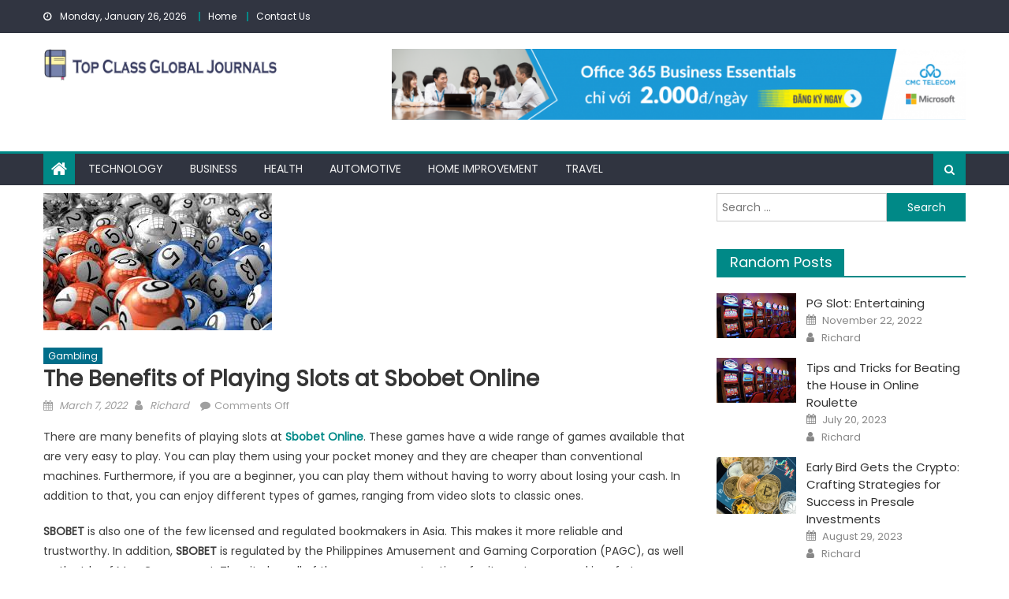

--- FILE ---
content_type: text/html; charset=UTF-8
request_url: https://topclassglobaljournals.org/the-benefits-of-playing-slots-at-sbobet-online/
body_size: 87314
content:
<!DOCTYPE html>
<html lang="en-US">
<head>
    <meta charset="UTF-8">
    <meta name="viewport" content="width=device-width, initial-scale=1">
    <link rel="profile" href="http://gmpg.org/xfn/11">
    <link rel="pingback" href="https://topclassglobaljournals.org/xmlrpc.php">
    <meta name='robots' content='index, follow, max-image-preview:large, max-snippet:-1, max-video-preview:-1' />
	<style>img:is([sizes="auto" i], [sizes^="auto," i]) { contain-intrinsic-size: 3000px 1500px }</style>
	
	<!-- This site is optimized with the Yoast SEO plugin v26.6 - https://yoast.com/wordpress/plugins/seo/ -->
	<title>The Benefits of Playing Slots at Sbobet Online - Top Class Global Journals</title>
	<link rel="canonical" href="https://topclassglobaljournals.org/the-benefits-of-playing-slots-at-sbobet-online/" />
	<meta property="og:locale" content="en_US" />
	<meta property="og:type" content="article" />
	<meta property="og:title" content="The Benefits of Playing Slots at Sbobet Online - Top Class Global Journals" />
	<meta property="og:description" content="There are many benefits of playing slots at Sbobet Online. These games have a wide range of games available that are very easy to play. You can play them using your pocket money and they are cheaper than conventional machines. Furthermore, if you are a beginner, you can play them without having to worry about [&hellip;]" />
	<meta property="og:url" content="https://topclassglobaljournals.org/the-benefits-of-playing-slots-at-sbobet-online/" />
	<meta property="og:site_name" content="Top Class Global Journals" />
	<meta property="article:published_time" content="2022-03-07T21:48:53+00:00" />
	<meta property="article:modified_time" content="2022-03-07T21:48:54+00:00" />
	<meta property="og:image" content="https://topclassglobaljournals.org/wp-content/uploads/2021/12/images-42.jpg" />
	<meta property="og:image:width" content="290" />
	<meta property="og:image:height" content="174" />
	<meta property="og:image:type" content="image/jpeg" />
	<meta name="author" content="Richard" />
	<meta name="twitter:card" content="summary_large_image" />
	<meta name="twitter:label1" content="Written by" />
	<meta name="twitter:data1" content="Richard" />
	<meta name="twitter:label2" content="Est. reading time" />
	<meta name="twitter:data2" content="4 minutes" />
	<script type="application/ld+json" class="yoast-schema-graph">{"@context":"https://schema.org","@graph":[{"@type":"Article","@id":"https://topclassglobaljournals.org/the-benefits-of-playing-slots-at-sbobet-online/#article","isPartOf":{"@id":"https://topclassglobaljournals.org/the-benefits-of-playing-slots-at-sbobet-online/"},"author":{"name":"Richard","@id":"https://topclassglobaljournals.org/#/schema/person/2b239c63f19ec13deb330fe2729b0489"},"headline":"The Benefits of Playing Slots at Sbobet Online","datePublished":"2022-03-07T21:48:53+00:00","dateModified":"2022-03-07T21:48:54+00:00","mainEntityOfPage":{"@id":"https://topclassglobaljournals.org/the-benefits-of-playing-slots-at-sbobet-online/"},"wordCount":744,"publisher":{"@id":"https://topclassglobaljournals.org/#organization"},"image":{"@id":"https://topclassglobaljournals.org/the-benefits-of-playing-slots-at-sbobet-online/#primaryimage"},"thumbnailUrl":"https://topclassglobaljournals.org/wp-content/uploads/2021/12/images-42.jpg","articleSection":["Gambling"],"inLanguage":"en-US"},{"@type":"WebPage","@id":"https://topclassglobaljournals.org/the-benefits-of-playing-slots-at-sbobet-online/","url":"https://topclassglobaljournals.org/the-benefits-of-playing-slots-at-sbobet-online/","name":"The Benefits of Playing Slots at Sbobet Online - Top Class Global Journals","isPartOf":{"@id":"https://topclassglobaljournals.org/#website"},"primaryImageOfPage":{"@id":"https://topclassglobaljournals.org/the-benefits-of-playing-slots-at-sbobet-online/#primaryimage"},"image":{"@id":"https://topclassglobaljournals.org/the-benefits-of-playing-slots-at-sbobet-online/#primaryimage"},"thumbnailUrl":"https://topclassglobaljournals.org/wp-content/uploads/2021/12/images-42.jpg","datePublished":"2022-03-07T21:48:53+00:00","dateModified":"2022-03-07T21:48:54+00:00","breadcrumb":{"@id":"https://topclassglobaljournals.org/the-benefits-of-playing-slots-at-sbobet-online/#breadcrumb"},"inLanguage":"en-US","potentialAction":[{"@type":"ReadAction","target":["https://topclassglobaljournals.org/the-benefits-of-playing-slots-at-sbobet-online/"]}]},{"@type":"ImageObject","inLanguage":"en-US","@id":"https://topclassglobaljournals.org/the-benefits-of-playing-slots-at-sbobet-online/#primaryimage","url":"https://topclassglobaljournals.org/wp-content/uploads/2021/12/images-42.jpg","contentUrl":"https://topclassglobaljournals.org/wp-content/uploads/2021/12/images-42.jpg","width":290,"height":174},{"@type":"BreadcrumbList","@id":"https://topclassglobaljournals.org/the-benefits-of-playing-slots-at-sbobet-online/#breadcrumb","itemListElement":[{"@type":"ListItem","position":1,"name":"Home","item":"https://topclassglobaljournals.org/"},{"@type":"ListItem","position":2,"name":"The Benefits of Playing Slots at Sbobet Online"}]},{"@type":"WebSite","@id":"https://topclassglobaljournals.org/#website","url":"https://topclassglobaljournals.org/","name":"Top Class Global Journals","description":"Bringing You High-Quality News and Research","publisher":{"@id":"https://topclassglobaljournals.org/#organization"},"potentialAction":[{"@type":"SearchAction","target":{"@type":"EntryPoint","urlTemplate":"https://topclassglobaljournals.org/?s={search_term_string}"},"query-input":{"@type":"PropertyValueSpecification","valueRequired":true,"valueName":"search_term_string"}}],"inLanguage":"en-US"},{"@type":"Organization","@id":"https://topclassglobaljournals.org/#organization","name":"Top Class Global Journals","url":"https://topclassglobaljournals.org/","logo":{"@type":"ImageObject","inLanguage":"en-US","@id":"https://topclassglobaljournals.org/#/schema/logo/image/","url":"https://topclassglobaljournals.org/wp-content/uploads/2021/07/cropped-Top-Class-Global-Journals.png","contentUrl":"https://topclassglobaljournals.org/wp-content/uploads/2021/07/cropped-Top-Class-Global-Journals.png","width":1216,"height":168,"caption":"Top Class Global Journals"},"image":{"@id":"https://topclassglobaljournals.org/#/schema/logo/image/"}},{"@type":"Person","@id":"https://topclassglobaljournals.org/#/schema/person/2b239c63f19ec13deb330fe2729b0489","name":"Richard","image":{"@type":"ImageObject","inLanguage":"en-US","@id":"https://topclassglobaljournals.org/#/schema/person/image/","url":"https://secure.gravatar.com/avatar/6b84e9052408369b5b3b37ee80a2f287?s=96&d=mm&r=g","contentUrl":"https://secure.gravatar.com/avatar/6b84e9052408369b5b3b37ee80a2f287?s=96&d=mm&r=g","caption":"Richard"},"url":"https://topclassglobaljournals.org/author/admin/"}]}</script>
	<!-- / Yoast SEO plugin. -->


<link rel='dns-prefetch' href='//fonts.googleapis.com' />
<link rel="alternate" type="application/rss+xml" title="Top Class Global Journals &raquo; Feed" href="https://topclassglobaljournals.org/feed/" />
<link rel="alternate" type="application/rss+xml" title="Top Class Global Journals &raquo; Comments Feed" href="https://topclassglobaljournals.org/comments/feed/" />
<script type="text/javascript">
/* <![CDATA[ */
window._wpemojiSettings = {"baseUrl":"https:\/\/s.w.org\/images\/core\/emoji\/15.0.3\/72x72\/","ext":".png","svgUrl":"https:\/\/s.w.org\/images\/core\/emoji\/15.0.3\/svg\/","svgExt":".svg","source":{"concatemoji":"https:\/\/topclassglobaljournals.org\/wp-includes\/js\/wp-emoji-release.min.js?ver=6.7.4"}};
/*! This file is auto-generated */
!function(i,n){var o,s,e;function c(e){try{var t={supportTests:e,timestamp:(new Date).valueOf()};sessionStorage.setItem(o,JSON.stringify(t))}catch(e){}}function p(e,t,n){e.clearRect(0,0,e.canvas.width,e.canvas.height),e.fillText(t,0,0);var t=new Uint32Array(e.getImageData(0,0,e.canvas.width,e.canvas.height).data),r=(e.clearRect(0,0,e.canvas.width,e.canvas.height),e.fillText(n,0,0),new Uint32Array(e.getImageData(0,0,e.canvas.width,e.canvas.height).data));return t.every(function(e,t){return e===r[t]})}function u(e,t,n){switch(t){case"flag":return n(e,"\ud83c\udff3\ufe0f\u200d\u26a7\ufe0f","\ud83c\udff3\ufe0f\u200b\u26a7\ufe0f")?!1:!n(e,"\ud83c\uddfa\ud83c\uddf3","\ud83c\uddfa\u200b\ud83c\uddf3")&&!n(e,"\ud83c\udff4\udb40\udc67\udb40\udc62\udb40\udc65\udb40\udc6e\udb40\udc67\udb40\udc7f","\ud83c\udff4\u200b\udb40\udc67\u200b\udb40\udc62\u200b\udb40\udc65\u200b\udb40\udc6e\u200b\udb40\udc67\u200b\udb40\udc7f");case"emoji":return!n(e,"\ud83d\udc26\u200d\u2b1b","\ud83d\udc26\u200b\u2b1b")}return!1}function f(e,t,n){var r="undefined"!=typeof WorkerGlobalScope&&self instanceof WorkerGlobalScope?new OffscreenCanvas(300,150):i.createElement("canvas"),a=r.getContext("2d",{willReadFrequently:!0}),o=(a.textBaseline="top",a.font="600 32px Arial",{});return e.forEach(function(e){o[e]=t(a,e,n)}),o}function t(e){var t=i.createElement("script");t.src=e,t.defer=!0,i.head.appendChild(t)}"undefined"!=typeof Promise&&(o="wpEmojiSettingsSupports",s=["flag","emoji"],n.supports={everything:!0,everythingExceptFlag:!0},e=new Promise(function(e){i.addEventListener("DOMContentLoaded",e,{once:!0})}),new Promise(function(t){var n=function(){try{var e=JSON.parse(sessionStorage.getItem(o));if("object"==typeof e&&"number"==typeof e.timestamp&&(new Date).valueOf()<e.timestamp+604800&&"object"==typeof e.supportTests)return e.supportTests}catch(e){}return null}();if(!n){if("undefined"!=typeof Worker&&"undefined"!=typeof OffscreenCanvas&&"undefined"!=typeof URL&&URL.createObjectURL&&"undefined"!=typeof Blob)try{var e="postMessage("+f.toString()+"("+[JSON.stringify(s),u.toString(),p.toString()].join(",")+"));",r=new Blob([e],{type:"text/javascript"}),a=new Worker(URL.createObjectURL(r),{name:"wpTestEmojiSupports"});return void(a.onmessage=function(e){c(n=e.data),a.terminate(),t(n)})}catch(e){}c(n=f(s,u,p))}t(n)}).then(function(e){for(var t in e)n.supports[t]=e[t],n.supports.everything=n.supports.everything&&n.supports[t],"flag"!==t&&(n.supports.everythingExceptFlag=n.supports.everythingExceptFlag&&n.supports[t]);n.supports.everythingExceptFlag=n.supports.everythingExceptFlag&&!n.supports.flag,n.DOMReady=!1,n.readyCallback=function(){n.DOMReady=!0}}).then(function(){return e}).then(function(){var e;n.supports.everything||(n.readyCallback(),(e=n.source||{}).concatemoji?t(e.concatemoji):e.wpemoji&&e.twemoji&&(t(e.twemoji),t(e.wpemoji)))}))}((window,document),window._wpemojiSettings);
/* ]]> */
</script>

<style id='wp-emoji-styles-inline-css' type='text/css'>

	img.wp-smiley, img.emoji {
		display: inline !important;
		border: none !important;
		box-shadow: none !important;
		height: 1em !important;
		width: 1em !important;
		margin: 0 0.07em !important;
		vertical-align: -0.1em !important;
		background: none !important;
		padding: 0 !important;
	}
</style>
<link rel='stylesheet' id='wp-block-library-css' href='https://topclassglobaljournals.org/wp-includes/css/dist/block-library/style.min.css?ver=6.7.4' type='text/css' media='all' />
<style id='classic-theme-styles-inline-css' type='text/css'>
/*! This file is auto-generated */
.wp-block-button__link{color:#fff;background-color:#32373c;border-radius:9999px;box-shadow:none;text-decoration:none;padding:calc(.667em + 2px) calc(1.333em + 2px);font-size:1.125em}.wp-block-file__button{background:#32373c;color:#fff;text-decoration:none}
</style>
<style id='global-styles-inline-css' type='text/css'>
:root{--wp--preset--aspect-ratio--square: 1;--wp--preset--aspect-ratio--4-3: 4/3;--wp--preset--aspect-ratio--3-4: 3/4;--wp--preset--aspect-ratio--3-2: 3/2;--wp--preset--aspect-ratio--2-3: 2/3;--wp--preset--aspect-ratio--16-9: 16/9;--wp--preset--aspect-ratio--9-16: 9/16;--wp--preset--color--black: #000000;--wp--preset--color--cyan-bluish-gray: #abb8c3;--wp--preset--color--white: #ffffff;--wp--preset--color--pale-pink: #f78da7;--wp--preset--color--vivid-red: #cf2e2e;--wp--preset--color--luminous-vivid-orange: #ff6900;--wp--preset--color--luminous-vivid-amber: #fcb900;--wp--preset--color--light-green-cyan: #7bdcb5;--wp--preset--color--vivid-green-cyan: #00d084;--wp--preset--color--pale-cyan-blue: #8ed1fc;--wp--preset--color--vivid-cyan-blue: #0693e3;--wp--preset--color--vivid-purple: #9b51e0;--wp--preset--gradient--vivid-cyan-blue-to-vivid-purple: linear-gradient(135deg,rgba(6,147,227,1) 0%,rgb(155,81,224) 100%);--wp--preset--gradient--light-green-cyan-to-vivid-green-cyan: linear-gradient(135deg,rgb(122,220,180) 0%,rgb(0,208,130) 100%);--wp--preset--gradient--luminous-vivid-amber-to-luminous-vivid-orange: linear-gradient(135deg,rgba(252,185,0,1) 0%,rgba(255,105,0,1) 100%);--wp--preset--gradient--luminous-vivid-orange-to-vivid-red: linear-gradient(135deg,rgba(255,105,0,1) 0%,rgb(207,46,46) 100%);--wp--preset--gradient--very-light-gray-to-cyan-bluish-gray: linear-gradient(135deg,rgb(238,238,238) 0%,rgb(169,184,195) 100%);--wp--preset--gradient--cool-to-warm-spectrum: linear-gradient(135deg,rgb(74,234,220) 0%,rgb(151,120,209) 20%,rgb(207,42,186) 40%,rgb(238,44,130) 60%,rgb(251,105,98) 80%,rgb(254,248,76) 100%);--wp--preset--gradient--blush-light-purple: linear-gradient(135deg,rgb(255,206,236) 0%,rgb(152,150,240) 100%);--wp--preset--gradient--blush-bordeaux: linear-gradient(135deg,rgb(254,205,165) 0%,rgb(254,45,45) 50%,rgb(107,0,62) 100%);--wp--preset--gradient--luminous-dusk: linear-gradient(135deg,rgb(255,203,112) 0%,rgb(199,81,192) 50%,rgb(65,88,208) 100%);--wp--preset--gradient--pale-ocean: linear-gradient(135deg,rgb(255,245,203) 0%,rgb(182,227,212) 50%,rgb(51,167,181) 100%);--wp--preset--gradient--electric-grass: linear-gradient(135deg,rgb(202,248,128) 0%,rgb(113,206,126) 100%);--wp--preset--gradient--midnight: linear-gradient(135deg,rgb(2,3,129) 0%,rgb(40,116,252) 100%);--wp--preset--font-size--small: 13px;--wp--preset--font-size--medium: 20px;--wp--preset--font-size--large: 36px;--wp--preset--font-size--x-large: 42px;--wp--preset--spacing--20: 0.44rem;--wp--preset--spacing--30: 0.67rem;--wp--preset--spacing--40: 1rem;--wp--preset--spacing--50: 1.5rem;--wp--preset--spacing--60: 2.25rem;--wp--preset--spacing--70: 3.38rem;--wp--preset--spacing--80: 5.06rem;--wp--preset--shadow--natural: 6px 6px 9px rgba(0, 0, 0, 0.2);--wp--preset--shadow--deep: 12px 12px 50px rgba(0, 0, 0, 0.4);--wp--preset--shadow--sharp: 6px 6px 0px rgba(0, 0, 0, 0.2);--wp--preset--shadow--outlined: 6px 6px 0px -3px rgba(255, 255, 255, 1), 6px 6px rgba(0, 0, 0, 1);--wp--preset--shadow--crisp: 6px 6px 0px rgba(0, 0, 0, 1);}:where(.is-layout-flex){gap: 0.5em;}:where(.is-layout-grid){gap: 0.5em;}body .is-layout-flex{display: flex;}.is-layout-flex{flex-wrap: wrap;align-items: center;}.is-layout-flex > :is(*, div){margin: 0;}body .is-layout-grid{display: grid;}.is-layout-grid > :is(*, div){margin: 0;}:where(.wp-block-columns.is-layout-flex){gap: 2em;}:where(.wp-block-columns.is-layout-grid){gap: 2em;}:where(.wp-block-post-template.is-layout-flex){gap: 1.25em;}:where(.wp-block-post-template.is-layout-grid){gap: 1.25em;}.has-black-color{color: var(--wp--preset--color--black) !important;}.has-cyan-bluish-gray-color{color: var(--wp--preset--color--cyan-bluish-gray) !important;}.has-white-color{color: var(--wp--preset--color--white) !important;}.has-pale-pink-color{color: var(--wp--preset--color--pale-pink) !important;}.has-vivid-red-color{color: var(--wp--preset--color--vivid-red) !important;}.has-luminous-vivid-orange-color{color: var(--wp--preset--color--luminous-vivid-orange) !important;}.has-luminous-vivid-amber-color{color: var(--wp--preset--color--luminous-vivid-amber) !important;}.has-light-green-cyan-color{color: var(--wp--preset--color--light-green-cyan) !important;}.has-vivid-green-cyan-color{color: var(--wp--preset--color--vivid-green-cyan) !important;}.has-pale-cyan-blue-color{color: var(--wp--preset--color--pale-cyan-blue) !important;}.has-vivid-cyan-blue-color{color: var(--wp--preset--color--vivid-cyan-blue) !important;}.has-vivid-purple-color{color: var(--wp--preset--color--vivid-purple) !important;}.has-black-background-color{background-color: var(--wp--preset--color--black) !important;}.has-cyan-bluish-gray-background-color{background-color: var(--wp--preset--color--cyan-bluish-gray) !important;}.has-white-background-color{background-color: var(--wp--preset--color--white) !important;}.has-pale-pink-background-color{background-color: var(--wp--preset--color--pale-pink) !important;}.has-vivid-red-background-color{background-color: var(--wp--preset--color--vivid-red) !important;}.has-luminous-vivid-orange-background-color{background-color: var(--wp--preset--color--luminous-vivid-orange) !important;}.has-luminous-vivid-amber-background-color{background-color: var(--wp--preset--color--luminous-vivid-amber) !important;}.has-light-green-cyan-background-color{background-color: var(--wp--preset--color--light-green-cyan) !important;}.has-vivid-green-cyan-background-color{background-color: var(--wp--preset--color--vivid-green-cyan) !important;}.has-pale-cyan-blue-background-color{background-color: var(--wp--preset--color--pale-cyan-blue) !important;}.has-vivid-cyan-blue-background-color{background-color: var(--wp--preset--color--vivid-cyan-blue) !important;}.has-vivid-purple-background-color{background-color: var(--wp--preset--color--vivid-purple) !important;}.has-black-border-color{border-color: var(--wp--preset--color--black) !important;}.has-cyan-bluish-gray-border-color{border-color: var(--wp--preset--color--cyan-bluish-gray) !important;}.has-white-border-color{border-color: var(--wp--preset--color--white) !important;}.has-pale-pink-border-color{border-color: var(--wp--preset--color--pale-pink) !important;}.has-vivid-red-border-color{border-color: var(--wp--preset--color--vivid-red) !important;}.has-luminous-vivid-orange-border-color{border-color: var(--wp--preset--color--luminous-vivid-orange) !important;}.has-luminous-vivid-amber-border-color{border-color: var(--wp--preset--color--luminous-vivid-amber) !important;}.has-light-green-cyan-border-color{border-color: var(--wp--preset--color--light-green-cyan) !important;}.has-vivid-green-cyan-border-color{border-color: var(--wp--preset--color--vivid-green-cyan) !important;}.has-pale-cyan-blue-border-color{border-color: var(--wp--preset--color--pale-cyan-blue) !important;}.has-vivid-cyan-blue-border-color{border-color: var(--wp--preset--color--vivid-cyan-blue) !important;}.has-vivid-purple-border-color{border-color: var(--wp--preset--color--vivid-purple) !important;}.has-vivid-cyan-blue-to-vivid-purple-gradient-background{background: var(--wp--preset--gradient--vivid-cyan-blue-to-vivid-purple) !important;}.has-light-green-cyan-to-vivid-green-cyan-gradient-background{background: var(--wp--preset--gradient--light-green-cyan-to-vivid-green-cyan) !important;}.has-luminous-vivid-amber-to-luminous-vivid-orange-gradient-background{background: var(--wp--preset--gradient--luminous-vivid-amber-to-luminous-vivid-orange) !important;}.has-luminous-vivid-orange-to-vivid-red-gradient-background{background: var(--wp--preset--gradient--luminous-vivid-orange-to-vivid-red) !important;}.has-very-light-gray-to-cyan-bluish-gray-gradient-background{background: var(--wp--preset--gradient--very-light-gray-to-cyan-bluish-gray) !important;}.has-cool-to-warm-spectrum-gradient-background{background: var(--wp--preset--gradient--cool-to-warm-spectrum) !important;}.has-blush-light-purple-gradient-background{background: var(--wp--preset--gradient--blush-light-purple) !important;}.has-blush-bordeaux-gradient-background{background: var(--wp--preset--gradient--blush-bordeaux) !important;}.has-luminous-dusk-gradient-background{background: var(--wp--preset--gradient--luminous-dusk) !important;}.has-pale-ocean-gradient-background{background: var(--wp--preset--gradient--pale-ocean) !important;}.has-electric-grass-gradient-background{background: var(--wp--preset--gradient--electric-grass) !important;}.has-midnight-gradient-background{background: var(--wp--preset--gradient--midnight) !important;}.has-small-font-size{font-size: var(--wp--preset--font-size--small) !important;}.has-medium-font-size{font-size: var(--wp--preset--font-size--medium) !important;}.has-large-font-size{font-size: var(--wp--preset--font-size--large) !important;}.has-x-large-font-size{font-size: var(--wp--preset--font-size--x-large) !important;}
:where(.wp-block-post-template.is-layout-flex){gap: 1.25em;}:where(.wp-block-post-template.is-layout-grid){gap: 1.25em;}
:where(.wp-block-columns.is-layout-flex){gap: 2em;}:where(.wp-block-columns.is-layout-grid){gap: 2em;}
:root :where(.wp-block-pullquote){font-size: 1.5em;line-height: 1.6;}
</style>
<link rel='stylesheet' id='contact-form-7-css' href='https://topclassglobaljournals.org/wp-content/plugins/contact-form-7/includes/css/styles.css?ver=6.1.4' type='text/css' media='all' />
<link rel='stylesheet' id='font-awesome-css' href='https://topclassglobaljournals.org/wp-content/themes/newspaper-lite/assets/lib/font-awesome/css/font-awesome.min.css?ver=4.7.0' type='text/css' media='all' />
<link rel='stylesheet' id='newspaper-lite-google-font-css' href='https://fonts.googleapis.com/css?family=Poppins&#038;ver=6.7.4' type='text/css' media='all' />
<link rel='stylesheet' id='newspaper-lite-main-css' href='https://topclassglobaljournals.org/wp-content/themes/newspaper-lite/assets/css/newspaper-lite.min.css?ver=1.0.7' type='text/css' media='all' />
<link rel='stylesheet' id='newspaper-lite-style-css' href='https://topclassglobaljournals.org/wp-content/themes/newspaper-lite/style.css?ver=1.0.7' type='text/css' media='all' />
<link rel='stylesheet' id='newspaper-lite-responsive-css' href='https://topclassglobaljournals.org/wp-content/themes/newspaper-lite/assets/css/newspaper-lite-responsive.min.css?ver=1.0.7' type='text/css' media='all' />
<script type="text/javascript" src="https://topclassglobaljournals.org/wp-includes/js/jquery/jquery.min.js?ver=3.7.1" id="jquery-core-js"></script>
<script type="text/javascript" src="https://topclassglobaljournals.org/wp-includes/js/jquery/jquery-migrate.min.js?ver=3.4.1" id="jquery-migrate-js"></script>
<link rel="https://api.w.org/" href="https://topclassglobaljournals.org/wp-json/" /><link rel="alternate" title="JSON" type="application/json" href="https://topclassglobaljournals.org/wp-json/wp/v2/posts/801" /><link rel="EditURI" type="application/rsd+xml" title="RSD" href="https://topclassglobaljournals.org/xmlrpc.php?rsd" />
<meta name="generator" content="WordPress 6.7.4" />
<link rel='shortlink' href='https://topclassglobaljournals.org/?p=801' />
<link rel="alternate" title="oEmbed (JSON)" type="application/json+oembed" href="https://topclassglobaljournals.org/wp-json/oembed/1.0/embed?url=https%3A%2F%2Ftopclassglobaljournals.org%2Fthe-benefits-of-playing-slots-at-sbobet-online%2F" />
<link rel="alternate" title="oEmbed (XML)" type="text/xml+oembed" href="https://topclassglobaljournals.org/wp-json/oembed/1.0/embed?url=https%3A%2F%2Ftopclassglobaljournals.org%2Fthe-benefits-of-playing-slots-at-sbobet-online%2F&#038;format=xml" />
        <style type="text/css">
            #content .block-header, #content .related-articles-wrapper .widget-title-wrapper, #content .widget .widget-title-wrapper,
			 #secondary .block-header, #secondary .widget .widget-title-wrapper, #secondary .related-articles-wrapper .widget-title-wrapper{background:none; background-color:transparent!important}
#content .block-header .block-title:after, #content .related-articles-wrapper .related-title:after, #content .widget .widget-title:after{border:none}
        </style>
        	<style type="text/css">
			.site-title,
		.site-description {
			position: absolute;
			clip: rect(1px, 1px, 1px, 1px);
		}
		</style>
	<link rel="icon" href="https://topclassglobaljournals.org/wp-content/uploads/2021/07/cropped-Top-Class-Global-Journals-1-32x32.png" sizes="32x32" />
<link rel="icon" href="https://topclassglobaljournals.org/wp-content/uploads/2021/07/cropped-Top-Class-Global-Journals-1-192x192.png" sizes="192x192" />
<link rel="apple-touch-icon" href="https://topclassglobaljournals.org/wp-content/uploads/2021/07/cropped-Top-Class-Global-Journals-1-180x180.png" />
<meta name="msapplication-TileImage" content="https://topclassglobaljournals.org/wp-content/uploads/2021/07/cropped-Top-Class-Global-Journals-1-270x270.png" />
</head>

<body class="post-template-default single single-post postid-801 single-format-standard wp-custom-logo default_skin fullwidth_layout right-sidebar">
            <div id="page" class="site">
                <a class="skip-link screen-reader-text" href="#content">Skip to content</a>
        <header id="masthead" class="site-header">
            <div class="custom-header">

		<div class="custom-header-media">
					</div>

</div><!-- .custom-header -->
                        <div class="top-header-section">
                <div class="mgs-container">
                    <div class="top-left-header">
                                    <div class="date-section">
                Monday, January 26, 2026            </div>
                                    <nav id="top-header-navigation" class="top-navigation">
                            <div class="top-menu"><ul><li id="menu-item-116" class="menu-item menu-item-type-custom menu-item-object-custom menu-item-home menu-item-116"><a href="https://topclassglobaljournals.org/">Home</a></li>
<li id="menu-item-115" class="menu-item menu-item-type-post_type menu-item-object-page menu-item-115"><a href="https://topclassglobaljournals.org/contact-us/">Contact Us</a></li>
</ul></div>                        </nav>
                    </div>
                                <div class="top-social-wrapper">
                            </div><!-- .top-social-wrapper -->
                            </div> <!-- mgs-container end -->
            </div><!-- .top-header-section -->

            <div class="logo-ads-wrapper clearfix">
                <div class="mgs-container">
                    <div class="site-branding">
                        <a href="https://topclassglobaljournals.org/" class="custom-logo-link" rel="home"><img width="1216" height="168" src="https://topclassglobaljournals.org/wp-content/uploads/2021/07/cropped-Top-Class-Global-Journals.png" class="custom-logo" alt="Top Class Global Journals" decoding="async" fetchpriority="high" srcset="https://topclassglobaljournals.org/wp-content/uploads/2021/07/cropped-Top-Class-Global-Journals.png 1216w, https://topclassglobaljournals.org/wp-content/uploads/2021/07/cropped-Top-Class-Global-Journals-300x41.png 300w, https://topclassglobaljournals.org/wp-content/uploads/2021/07/cropped-Top-Class-Global-Journals-768x106.png 768w, https://topclassglobaljournals.org/wp-content/uploads/2021/07/cropped-Top-Class-Global-Journals-1024x141.png 1024w, https://topclassglobaljournals.org/wp-content/uploads/2021/07/cropped-Top-Class-Global-Journals-1210x168.png 1210w" sizes="(max-width: 1216px) 100vw, 1216px" /></a>                                                </div><!-- .site-branding -->
                                                <div class="header-ads-wrapper ">
                        <section id="text-6" class="widget widget_text">			<div class="textwidget"><p><img decoding="async" class="alignnone size-full wp-image-102" src="https://topclassglobaljournals.org/wp-content/uploads/2019/11/413.png" alt="" width="728" height="90" srcset="https://topclassglobaljournals.org/wp-content/uploads/2019/11/413.png 1517w, https://topclassglobaljournals.org/wp-content/uploads/2019/11/413-300x37.png 300w, https://topclassglobaljournals.org/wp-content/uploads/2019/11/413-768x95.png 768w, https://topclassglobaljournals.org/wp-content/uploads/2019/11/413-1024x127.png 1024w" sizes="(max-width: 728px) 100vw, 728px" /></p>
</div>
		</section>                    </div><!-- .header-ads-wrapper -->
                </div>
            </div><!-- .logo-ads-wrapper -->

            <div id="mgs-menu-wrap" class="bottom-header-wrapper clearfix">
                <div class="mgs-container">
                    <div class="home-icon"><a href="https://topclassglobaljournals.org/" rel="home"> <i
                        class="fa fa-home"> </i> </a></div>
                        <a href="javascript:void(0)" class="menu-toggle"> <i class="fa fa-navicon"> </i> </a>
                        <nav id="site-navigation" class="main-navigation">
                            <div class="menu"><ul><li id="menu-item-109" class="menu-item menu-item-type-taxonomy menu-item-object-category menu-item-109 mgs-cat-2"><a href="https://topclassglobaljournals.org/category/technology/">Technology</a></li>
<li id="menu-item-110" class="menu-item menu-item-type-taxonomy menu-item-object-category menu-item-110 mgs-cat-3"><a href="https://topclassglobaljournals.org/category/business/">Business</a></li>
<li id="menu-item-111" class="menu-item menu-item-type-taxonomy menu-item-object-category menu-item-111 mgs-cat-4"><a href="https://topclassglobaljournals.org/category/health/">Health</a></li>
<li id="menu-item-112" class="menu-item menu-item-type-taxonomy menu-item-object-category menu-item-112 mgs-cat-5"><a href="https://topclassglobaljournals.org/category/automotive/">Automotive</a></li>
<li id="menu-item-113" class="menu-item menu-item-type-taxonomy menu-item-object-category menu-item-113 mgs-cat-6"><a href="https://topclassglobaljournals.org/category/home-improvement/">Home Improvement</a></li>
<li id="menu-item-114" class="menu-item menu-item-type-taxonomy menu-item-object-category menu-item-114 mgs-cat-7"><a href="https://topclassglobaljournals.org/category/travel/">Travel</a></li>
</ul></div>                        </nav><!-- #site-navigation -->
                        <div class="header-search-wrapper">
                            <span class="search-main"><i class="fa fa-search"></i></span>
                            <div class="search-form-main clearfix">
                                <form role="search" method="get" class="search-form" action="https://topclassglobaljournals.org/">
				<label>
					<span class="screen-reader-text">Search for:</span>
					<input type="search" class="search-field" placeholder="Search &hellip;" value="" name="s" />
				</label>
				<input type="submit" class="search-submit" value="Search" />
			</form>                            </div>
                        </div><!-- .header-search-wrapper -->
                    </div><!-- .mgs-container -->
                </div><!-- #mgs-menu-wrap -->


            </header><!-- #masthead -->
                        
            <div id="content" class="site-content">
                <div class="mgs-container">

	<div id="primary" class="content-area">
		<main id="main" class="site-main" role="main">

		
<article id="post-801" class="post-801 post type-post status-publish format-standard has-post-thumbnail hentry category-gambling">
			<div class="single-post-image">
			<figure><img width="290" height="174" src="https://topclassglobaljournals.org/wp-content/uploads/2021/12/images-42.jpg" class="attachment-newspaper-lite-single-large size-newspaper-lite-single-large wp-post-image" alt="" decoding="async" /></figure>
		</div><!-- .single-post-image -->
		<header class="entry-header">
		            <div class="post-cat-list">
                                    <span class="category-button mgs-cat-23"><a
                        href="https://topclassglobaljournals.org/category/gambling/">Gambling</a></span>
                                        </div>
                		<h1 class="entry-title">The Benefits of Playing Slots at Sbobet Online</h1>
		<div class="entry-meta">
			<span class="posted-on"><span class="screen-reader-text">Posted on</span> <a href="https://topclassglobaljournals.org/the-benefits-of-playing-slots-at-sbobet-online/" rel="bookmark"><time class="entry-date published" datetime="2022-03-07T21:48:53+00:00">March 7, 2022</time><time class="updated" datetime="2022-03-07T21:48:54+00:00">March 7, 2022</time></a></span><span class="byline"> <span class="screen-reader-text">Author</span> <span class="author vcard"><a class="url fn n" href="https://topclassglobaljournals.org/author/admin/">Richard</a></span></span>			<span class="comments-link"><span>Comments Off<span class="screen-reader-text"> on The Benefits of Playing Slots at Sbobet Online</span></span></span>		</div><!-- .entry-meta -->
	</header><!-- .entry-header -->

	<div class="entry-content">
		
<p>There are many benefits of playing slots at <a href="https://36.255.141.54/sportsbook.html"><strong>Sbobet Online</strong></a>. These games have a wide range of games available that are very easy to play. You can play them using your pocket money and they are cheaper than conventional machines. Furthermore, if you are a beginner, you can play them without having to worry about losing your cash. In addition to that, you can enjoy different types of games, ranging from video slots to classic ones.<br></p>



<p><strong>SBOBET</strong> is also one of the few licensed and regulated bookmakers in Asia. This makes it more reliable and trustworthy. In addition, <strong>SBOBET</strong> is regulated by the Philippines Amusement and Gaming Corporation (PAGC), as well as the Isle of Man Government. The site has all of the necessary protections for its customers and is safe to use. Therefore, you can be confident of its security and safety. <strong>SBOBET</strong> is a great option for people who enjoy gambling and want to make money.<br></p>



<p><strong>Sbobet Online</strong> has many advantages. Besides providing a safe and secure environment, the website also offers a comprehensive privacy policy. You can rest assured that your personal information is safe with <strong>SBOBET</strong>. The site also has live chat support for customers to ask questions. So, if you&#8217;re a new player, you can enjoy your first few games for free. If you want to play for real money, you can always go for the real thing.<br></p>



<p><strong>SBOBET</strong> is a reliable and legitimate site. This means that it is licensed and regulated by the Philippines Amusement and Gaming Corporation and the Isle of Man Government. You can play slots and other games at <strong>Sbobet Online</strong> with complete confidence. All you need to do is deposit money to start gambling. All major credit cards, e-wallets, and Western Union Money Transfer are accepted at <strong>SBOBET</strong>.<br></p>



<p><strong>SBOBET</strong> is very user-friendly. It offers numerous gambling options. Baccarat and roulette are among the most popular games at <strong>SBOBET</strong>. Its interface is simple and intuitive. You can even play baccarat and other games with a virtual dealer. Additionally, the website offers a bonus for every twenty dollars bet that you place. The bonus increases with the size of your bet. It is not only fun to play baccarat at <strong>SBOBET</strong>, but it can also help you earn money.<br></p>



<p><strong>SBOBET</strong> is a great place to gamble. It is very secure and offers various kinds of bonuses. Its welcome bonus adds value to the initial amount that you deposit, and you can also deposit with it. You can also deposit extra money with this bonus. The welcome bonus is available only on popular gaming websites, so it&#8217;s important to make use of it. It can help you win big by providing you with extra money.<br></p>



<p><strong>SBOBET</strong> is a regulated and licensed bookmaker. While many casinos and bookmakers are unregulated and do not follow regulations, <strong>SBOBET</strong> is a regulated, licensed and trustworthy website. It is governed by the Philippine Amusement and Gaming Corporation and the Isle of Man government. It is a safe place to play online. If you&#8217;re an experienced gambler, <strong>SBOBET</strong> will be the perfect place to begin your online adventure.<br></p>



<p><strong>SBOBET</strong> is a safe and regulated bookmaker. While many casinos and other gambling websites don&#8217;t have regulated operations, <strong>SBOBET</strong> is a regulated bookmaker in Asia. It is a member of the Philippines Amusement and Gaming Corporation and the Isle of Man Government. <strong>SBOBET</strong> has been around for over 15 years and is licensed in both Asia and Europe. However, it is not a good idea to gamble if you&#8217;re not aware of the legal implications.<br></p>



<p><strong>SBOBET</strong> is a regulated and licensed bookmaker. There are many casinos that aren&#8217;t licensed or regulated, and this can make it difficult to know which ones are legitimate. Unlike unregulated casinos, <strong>SBOBET</strong> is a regulated bookmaker in Asia and is fully supervised by the Philippine Amusement and Gaming Corporation. The website also offers fast payouts. There is no need to bet a large sum of cash to start playing games at <strong>Sbobet Online</strong>.<br></p>



<p><strong>SBOBET</strong> has several customer service options. You can reach out to customer service through email, live chat, telephone, or WeChat. During peak times, the customer support team can be quite busy, but it&#8217;s worth it because they are top-notch. Then, you&#8217;re ready to place your bets at <strong>SBOBET</strong>. All you have to do is to join the website and start playing!</p>
	</div><!-- .entry-content -->

	<footer class="entry-footer">
			</footer><!-- .entry-footer -->
</article><!-- #post-## -->
            <div class="newspaper-lite-author-wrapper clearfix">
                <div class="author-avatar">
                    <a class="author-image"
                    href="https://topclassglobaljournals.org/author/admin/"><img alt='' src='https://secure.gravatar.com/avatar/6b84e9052408369b5b3b37ee80a2f287?s=132&#038;d=mm&#038;r=g' srcset='https://secure.gravatar.com/avatar/6b84e9052408369b5b3b37ee80a2f287?s=264&#038;d=mm&#038;r=g 2x' class='avatar avatar-132 photo' height='132' width='132' decoding='async'/></a>
                </div><!-- .author-avatar -->
                <div class="author-desc-wrapper">
                    <a class="author-title"
                    href="https://topclassglobaljournals.org/author/admin/">Richard</a>
                    <div class="author-description"></div>
                    <a href=""
                     target="_blank"></a>
                 </div><!-- .author-desc-wrapper-->
             </div><!--newspaper-lite-author-wrapper-->
                         <div class="related-articles-wrapper">
                <div class="widget-title-wrapper">
                    <h2 class="related-title">Related Articles</h2>
                </div>
                <div class="related-posts-wrapper clearfix">                        <div class="single-post-wrap">
                            <div class="post-thumb-wrapper">
                                <a href="https://topclassglobaljournals.org/the-benefits-of-slot-games/" title="The Benefits of Slot Games">
                                    <figure><img width="464" height="290" src="https://topclassglobaljournals.org/wp-content/uploads/2021/12/AdventureSlots-464x290.jpg" class="attachment-newspaper-lite-block-medium size-newspaper-lite-block-medium wp-post-image" alt="" decoding="async" loading="lazy" /></figure>
                                </a>
                            </div><!-- .post-thumb-wrapper -->
                            <div class="related-content-wrapper">
                                            <div class="post-cat-list">
                                    <span class="category-button mgs-cat-23"><a
                        href="https://topclassglobaljournals.org/category/gambling/">Gambling</a></span>
                                        </div>
                                                <h3 class="post-title"><a href="https://topclassglobaljournals.org/the-benefits-of-slot-games/">The Benefits of Slot Games</a>
                                </h3>
                                <div class="post-meta-wrapper">
                                    <span class="posted-on"><span class="screen-reader-text">Posted on</span> <a href="https://topclassglobaljournals.org/the-benefits-of-slot-games/" rel="bookmark"><time class="entry-date published" datetime="2022-03-07T17:51:56+00:00">March 7, 2022</time><time class="updated" datetime="2022-03-07T17:51:57+00:00">March 7, 2022</time></a></span><span class="byline"> <span class="screen-reader-text">Author</span> <span class="author vcard"><a class="url fn n" href="https://topclassglobaljournals.org/author/admin/">Richard</a></span></span>                                </div>
                                <p>The Slot Games are very popular in casinos. This is because of their many benefits. You can win cash prizes by playing these games. These machines are a combination of reels and other components. If you play them correctly, you can win huge amounts of money. Here are some of the benefits of Slot Games. [&hellip;]</p>
                            </div><!-- related-content-wrapper -->
                        </div><!--. single-post-wrap -->
                                                <div class="single-post-wrap">
                            <div class="post-thumb-wrapper">
                                <a href="https://topclassglobaljournals.org/customer-service-in-online-casinos-what-makes-it-exceptional/" title="Customer Service in Online Casinos: What Makes It Exceptional?">
                                    <figure></figure>
                                </a>
                            </div><!-- .post-thumb-wrapper -->
                            <div class="related-content-wrapper">
                                            <div class="post-cat-list">
                                    <span class="category-button mgs-cat-23"><a
                        href="https://topclassglobaljournals.org/category/gambling/">Gambling</a></span>
                                        </div>
                                                <h3 class="post-title"><a href="https://topclassglobaljournals.org/customer-service-in-online-casinos-what-makes-it-exceptional/">Customer Service in Online Casinos: What Makes It Exceptional?</a>
                                </h3>
                                <div class="post-meta-wrapper">
                                    <span class="posted-on"><span class="screen-reader-text">Posted on</span> <a href="https://topclassglobaljournals.org/customer-service-in-online-casinos-what-makes-it-exceptional/" rel="bookmark"><time class="entry-date published" datetime="2024-05-22T08:21:23+00:00">May 22, 2024</time><time class="updated" datetime="2024-05-22T08:21:25+00:00">May 22, 2024</time></a></span><span class="byline"> <span class="screen-reader-text">Author</span> <span class="author vcard"><a class="url fn n" href="https://topclassglobaljournals.org/author/admin/">Richard</a></span></span>                                </div>
                                <p>The growth in the number of online casinos has been phenomenal in the past few decades. There has been exceptionally high user engagement and players enrolling in online casinos.  These casinos are a great source of entertainment and provide a social interaction platform. However, the most contributing factor to online casinos’ success is their customer [&hellip;]</p>
                            </div><!-- related-content-wrapper -->
                        </div><!--. single-post-wrap -->
                                                <div class="single-post-wrap">
                            <div class="post-thumb-wrapper">
                                <a href="https://topclassglobaljournals.org/how-can-you-play-the-lottery-and-feel-like-youre-winning/" title="How can you play the lottery and feel like you&#8217;re winning?">
                                    <figure><img width="290" height="174" src="https://topclassglobaljournals.org/wp-content/uploads/2021/12/images-42.jpg" class="attachment-newspaper-lite-block-medium size-newspaper-lite-block-medium wp-post-image" alt="" decoding="async" loading="lazy" /></figure>
                                </a>
                            </div><!-- .post-thumb-wrapper -->
                            <div class="related-content-wrapper">
                                            <div class="post-cat-list">
                                    <span class="category-button mgs-cat-23"><a
                        href="https://topclassglobaljournals.org/category/gambling/">Gambling</a></span>
                                        </div>
                                                <h3 class="post-title"><a href="https://topclassglobaljournals.org/how-can-you-play-the-lottery-and-feel-like-youre-winning/">How can you play the lottery and feel like you&#8217;re winning?</a>
                                </h3>
                                <div class="post-meta-wrapper">
                                    <span class="posted-on"><span class="screen-reader-text">Posted on</span> <a href="https://topclassglobaljournals.org/how-can-you-play-the-lottery-and-feel-like-youre-winning/" rel="bookmark"><time class="entry-date published" datetime="2021-12-28T19:49:51+00:00">December 28, 2021</time><time class="updated" datetime="2021-12-28T19:49:52+00:00">December 28, 2021</time></a></span><span class="byline"> <span class="screen-reader-text">Author</span> <span class="author vcard"><a class="url fn n" href="https://topclassglobaljournals.org/author/admin/">Richard</a></span></span>                                </div>
                                <p>Most people are drawn to the lotto, regardless of whether these are normal or infrequent players. The best thing about winning the lottery is it is really simple cash if the odds are with your favour, but it can also bankrupt you when you get too busy along with it. If You&#8217;re Interested In Succeeding, [&hellip;]</p>
                            </div><!-- related-content-wrapper -->
                        </div><!--. single-post-wrap -->
                        </div>            </div><!-- .related-articles-wrapper -->
            
	<nav class="navigation post-navigation" aria-label="Posts">
		<h2 class="screen-reader-text">Post navigation</h2>
		<div class="nav-links"><div class="nav-previous"><a href="https://topclassglobaljournals.org/the-benefits-of-slot-games/" rel="prev">The Benefits of Slot Games</a></div><div class="nav-next"><a href="https://topclassglobaljournals.org/choosing-55-communities-myrtle-beach-as-your-retirement-home/" rel="next">Choosing 55+ communities Myrtle Beach As Your Retirement Home</a></div></div>
	</nav>
		</main><!-- #main -->
	</div><!-- #primary -->


<aside id="secondary" class="widget-area" role="complementary">
		<section id="search-2" class="widget widget_search"><form role="search" method="get" class="search-form" action="https://topclassglobaljournals.org/">
				<label>
					<span class="screen-reader-text">Search for:</span>
					<input type="search" class="search-field" placeholder="Search &hellip;" value="" name="s" />
				</label>
				<input type="submit" class="search-submit" value="Search" />
			</form></section><section id="newspaper_lite_posts_list-3" class="widget newspaper_lite_posts_list">			<div class="widget-block-wrapper">
                				<div class="block-header">
	                <h3 class="block-title">Random Posts</h3>
	            </div><!-- .block-header -->
                	            <div class="posts-list-wrapper list-posts-block">
	            		                			<div class="single-post-wrapper clearfix">
                                    <div class="post-thumb-wrapper">
    	                                <a href="https://topclassglobaljournals.org/pg-slot-entertaining/" title="PG Slot: Entertaining">
    	                                    <figure><img width="300" height="168" src="https://topclassglobaljournals.org/wp-content/uploads/2022/08/download-11.jpg" class="attachment-newspaper-lite-block-thumb size-newspaper-lite-block-thumb wp-post-image" alt="" decoding="async" loading="lazy" /></figure>
    	                                </a>
                                    </div>
                                    <div class="post-content-wrapper">
                                        <h3 class="post-title"><a href="https://topclassglobaljournals.org/pg-slot-entertaining/">PG Slot: Entertaining</a></h3>
    	                                <div class="post-meta-wrapper">
    	                                    <span class="posted-on"><span class="screen-reader-text">Posted on</span> <a href="https://topclassglobaljournals.org/pg-slot-entertaining/" rel="bookmark"><time class="entry-date published" datetime="2022-11-22T11:15:35+00:00">November 22, 2022</time><time class="updated" datetime="2022-11-22T11:15:36+00:00">November 22, 2022</time></a></span><span class="byline"> <span class="screen-reader-text">Author</span> <span class="author vcard"><a class="url fn n" href="https://topclassglobaljournals.org/author/admin/">Richard</a></span></span>    	                                </div><!-- .post-meta-wrapper -->
                                    </div>
	                            </div><!-- .single-post-wrapper -->
	                	                			<div class="single-post-wrapper clearfix">
                                    <div class="post-thumb-wrapper">
    	                                <a href="https://topclassglobaljournals.org/tips-and-tricks-for-beating-the-house-in-online-roulette/" title="Tips and Tricks for Beating the House in Online Roulette">
    	                                    <figure><img width="300" height="168" src="https://topclassglobaljournals.org/wp-content/uploads/2022/08/download-11.jpg" class="attachment-newspaper-lite-block-thumb size-newspaper-lite-block-thumb wp-post-image" alt="" decoding="async" loading="lazy" /></figure>
    	                                </a>
                                    </div>
                                    <div class="post-content-wrapper">
                                        <h3 class="post-title"><a href="https://topclassglobaljournals.org/tips-and-tricks-for-beating-the-house-in-online-roulette/">Tips and Tricks for Beating the House in Online Roulette</a></h3>
    	                                <div class="post-meta-wrapper">
    	                                    <span class="posted-on"><span class="screen-reader-text">Posted on</span> <a href="https://topclassglobaljournals.org/tips-and-tricks-for-beating-the-house-in-online-roulette/" rel="bookmark"><time class="entry-date published" datetime="2023-07-20T08:53:40+00:00">July 20, 2023</time><time class="updated" datetime="2023-07-20T08:53:42+00:00">July 20, 2023</time></a></span><span class="byline"> <span class="screen-reader-text">Author</span> <span class="author vcard"><a class="url fn n" href="https://topclassglobaljournals.org/author/admin/">Richard</a></span></span>    	                                </div><!-- .post-meta-wrapper -->
                                    </div>
	                            </div><!-- .single-post-wrapper -->
	                	                			<div class="single-post-wrapper clearfix">
                                    <div class="post-thumb-wrapper">
    	                                <a href="https://topclassglobaljournals.org/early-bird-gets-the-crypto-crafting-strategies-for-success-in-presale-investments/" title="Early Bird Gets the Crypto: Crafting Strategies for Success in Presale Investments">
    	                                    <figure><img width="322" height="230" src="https://topclassglobaljournals.org/wp-content/uploads/2023/08/Crypto-322x230.png" class="attachment-newspaper-lite-block-thumb size-newspaper-lite-block-thumb wp-post-image" alt="" decoding="async" loading="lazy" /></figure>
    	                                </a>
                                    </div>
                                    <div class="post-content-wrapper">
                                        <h3 class="post-title"><a href="https://topclassglobaljournals.org/early-bird-gets-the-crypto-crafting-strategies-for-success-in-presale-investments/">Early Bird Gets the Crypto: Crafting Strategies for Success in Presale Investments</a></h3>
    	                                <div class="post-meta-wrapper">
    	                                    <span class="posted-on"><span class="screen-reader-text">Posted on</span> <a href="https://topclassglobaljournals.org/early-bird-gets-the-crypto-crafting-strategies-for-success-in-presale-investments/" rel="bookmark"><time class="entry-date published" datetime="2023-08-29T10:02:23+00:00">August 29, 2023</time><time class="updated" datetime="2023-08-30T08:25:31+00:00">August 30, 2023</time></a></span><span class="byline"> <span class="screen-reader-text">Author</span> <span class="author vcard"><a class="url fn n" href="https://topclassglobaljournals.org/author/admin/">Richard</a></span></span>    	                                </div><!-- .post-meta-wrapper -->
                                    </div>
	                            </div><!-- .single-post-wrapper -->
	                	                			<div class="single-post-wrapper clearfix">
                                    <div class="post-thumb-wrapper">
    	                                <a href="https://topclassglobaljournals.org/enjoy-an-unmatched-range-of-popular-online-gambling-games-here/" title="Enjoy an Unmatched Range of Popular Online Gambling Games Here">
    	                                    <figure><img width="304" height="166" src="https://topclassglobaljournals.org/wp-content/uploads/2023/05/Business1.jpeg" class="attachment-newspaper-lite-block-thumb size-newspaper-lite-block-thumb wp-post-image" alt="" decoding="async" loading="lazy" srcset="https://topclassglobaljournals.org/wp-content/uploads/2023/05/Business1.jpeg 304w, https://topclassglobaljournals.org/wp-content/uploads/2023/05/Business1-300x164.jpeg 300w" sizes="auto, (max-width: 304px) 100vw, 304px" /></figure>
    	                                </a>
                                    </div>
                                    <div class="post-content-wrapper">
                                        <h3 class="post-title"><a href="https://topclassglobaljournals.org/enjoy-an-unmatched-range-of-popular-online-gambling-games-here/"><strong>Enjoy an Unmatched Range of Popular Online Gambling Games Here</strong></a></h3>
    	                                <div class="post-meta-wrapper">
    	                                    <span class="posted-on"><span class="screen-reader-text">Posted on</span> <a href="https://topclassglobaljournals.org/enjoy-an-unmatched-range-of-popular-online-gambling-games-here/" rel="bookmark"><time class="entry-date published" datetime="2023-04-25T10:05:08+00:00">April 25, 2023</time><time class="updated" datetime="2023-04-25T10:05:10+00:00">April 25, 2023</time></a></span><span class="byline"> <span class="screen-reader-text">Author</span> <span class="author vcard"><a class="url fn n" href="https://topclassglobaljournals.org/author/admin/">Richard</a></span></span>    	                                </div><!-- .post-meta-wrapper -->
                                    </div>
	                            </div><!-- .single-post-wrapper -->
	                	                			<div class="single-post-wrapper clearfix">
                                    <div class="post-thumb-wrapper">
    	                                <a href="https://topclassglobaljournals.org/football-betting-tips-to-being-a-millionaire/" title="Football betting- tips to being a millionaire">
    	                                    <figure><img width="304" height="166" src="https://topclassglobaljournals.org/wp-content/uploads/2023/05/Business1.jpeg" class="attachment-newspaper-lite-block-thumb size-newspaper-lite-block-thumb wp-post-image" alt="" decoding="async" loading="lazy" srcset="https://topclassglobaljournals.org/wp-content/uploads/2023/05/Business1.jpeg 304w, https://topclassglobaljournals.org/wp-content/uploads/2023/05/Business1-300x164.jpeg 300w" sizes="auto, (max-width: 304px) 100vw, 304px" /></figure>
    	                                </a>
                                    </div>
                                    <div class="post-content-wrapper">
                                        <h3 class="post-title"><a href="https://topclassglobaljournals.org/football-betting-tips-to-being-a-millionaire/">Football betting- tips to being a millionaire</a></h3>
    	                                <div class="post-meta-wrapper">
    	                                    <span class="posted-on"><span class="screen-reader-text">Posted on</span> <a href="https://topclassglobaljournals.org/football-betting-tips-to-being-a-millionaire/" rel="bookmark"><time class="entry-date published updated" datetime="2020-05-18T14:51:04+00:00">May 18, 2020</time></a></span><span class="byline"> <span class="screen-reader-text">Author</span> <span class="author vcard"><a class="url fn n" href="https://topclassglobaljournals.org/author/admin/">Richard</a></span></span>    	                                </div><!-- .post-meta-wrapper -->
                                    </div>
	                            </div><!-- .single-post-wrapper -->
	                	                			<div class="single-post-wrapper clearfix">
                                    <div class="post-thumb-wrapper">
    	                                <a href="https://topclassglobaljournals.org/cfd-trading-is-it-right-for-you/" title="CFD Trading &#8211; Is it Right For You?">
    	                                    <figure><img width="275" height="183" src="https://topclassglobaljournals.org/wp-content/uploads/2021/06/images-2021-06-28T235639.981.jpg" class="attachment-newspaper-lite-block-thumb size-newspaper-lite-block-thumb wp-post-image" alt="" decoding="async" loading="lazy" /></figure>
    	                                </a>
                                    </div>
                                    <div class="post-content-wrapper">
                                        <h3 class="post-title"><a href="https://topclassglobaljournals.org/cfd-trading-is-it-right-for-you/">CFD Trading &#8211; Is it Right For You?</a></h3>
    	                                <div class="post-meta-wrapper">
    	                                    <span class="posted-on"><span class="screen-reader-text">Posted on</span> <a href="https://topclassglobaljournals.org/cfd-trading-is-it-right-for-you/" rel="bookmark"><time class="entry-date published" datetime="2021-06-28T18:26:52+00:00">June 28, 2021</time><time class="updated" datetime="2021-06-28T18:26:53+00:00">June 28, 2021</time></a></span><span class="byline"> <span class="screen-reader-text">Author</span> <span class="author vcard"><a class="url fn n" href="https://topclassglobaljournals.org/author/admin/">Richard</a></span></span>    	                                </div><!-- .post-meta-wrapper -->
                                    </div>
	                            </div><!-- .single-post-wrapper -->
	                	            </div><!-- .posts-list-wrapper -->
			</div><!-- .widget-block-wrapper -->
</section><section id="text-3" class="widget widget_text"><div class="widget-title-wrapper"><h4 class="widget-title">Contact Us</h4></div>			<div class="textwidget">
<div class="wpcf7 no-js" id="wpcf7-f94-o1" lang="en-US" dir="ltr" data-wpcf7-id="94">
<div class="screen-reader-response"><p role="status" aria-live="polite" aria-atomic="true"></p> <ul></ul></div>
<form action="/the-benefits-of-playing-slots-at-sbobet-online/#wpcf7-f94-o1" method="post" class="wpcf7-form init" aria-label="Contact form" novalidate="novalidate" data-status="init">
<fieldset class="hidden-fields-container"><input type="hidden" name="_wpcf7" value="94" /><input type="hidden" name="_wpcf7_version" value="6.1.4" /><input type="hidden" name="_wpcf7_locale" value="en_US" /><input type="hidden" name="_wpcf7_unit_tag" value="wpcf7-f94-o1" /><input type="hidden" name="_wpcf7_container_post" value="0" /><input type="hidden" name="_wpcf7_posted_data_hash" value="" />
</fieldset>
<p><label> Your Name (required)<br />
<span class="wpcf7-form-control-wrap" data-name="your-name"><input size="40" maxlength="400" class="wpcf7-form-control wpcf7-text wpcf7-validates-as-required" aria-required="true" aria-invalid="false" value="" type="text" name="your-name" /></span> </label>
</p>
<p><label> Your Email (required)<br />
<span class="wpcf7-form-control-wrap" data-name="your-email"><input size="40" maxlength="400" class="wpcf7-form-control wpcf7-email wpcf7-validates-as-required wpcf7-text wpcf7-validates-as-email" aria-required="true" aria-invalid="false" value="" type="email" name="your-email" /></span> </label>
</p>
<p><label> Subject<br />
<span class="wpcf7-form-control-wrap" data-name="your-subject"><input size="40" maxlength="400" class="wpcf7-form-control wpcf7-text" aria-invalid="false" value="" type="text" name="your-subject" /></span> </label>
</p>
<p><label> Your Message<br />
<span class="wpcf7-form-control-wrap" data-name="your-message"><textarea cols="40" rows="10" maxlength="2000" class="wpcf7-form-control wpcf7-textarea" aria-invalid="false" name="your-message"></textarea></span> </label>
</p>
<p><input class="wpcf7-form-control wpcf7-submit has-spinner" type="submit" value="Send" />
</p><div class="wpcf7-response-output" aria-hidden="true"></div>
</form>
</div>

</div>
		</section><section id="archives-2" class="widget widget_archive"><div class="widget-title-wrapper"><h4 class="widget-title">Archives</h4></div>
			<ul>
					<li><a href='https://topclassglobaljournals.org/2026/01/'>January 2026</a></li>
	<li><a href='https://topclassglobaljournals.org/2025/12/'>December 2025</a></li>
	<li><a href='https://topclassglobaljournals.org/2025/11/'>November 2025</a></li>
	<li><a href='https://topclassglobaljournals.org/2025/10/'>October 2025</a></li>
	<li><a href='https://topclassglobaljournals.org/2025/09/'>September 2025</a></li>
	<li><a href='https://topclassglobaljournals.org/2025/08/'>August 2025</a></li>
	<li><a href='https://topclassglobaljournals.org/2025/07/'>July 2025</a></li>
	<li><a href='https://topclassglobaljournals.org/2025/06/'>June 2025</a></li>
	<li><a href='https://topclassglobaljournals.org/2025/05/'>May 2025</a></li>
	<li><a href='https://topclassglobaljournals.org/2025/04/'>April 2025</a></li>
	<li><a href='https://topclassglobaljournals.org/2025/03/'>March 2025</a></li>
	<li><a href='https://topclassglobaljournals.org/2025/02/'>February 2025</a></li>
	<li><a href='https://topclassglobaljournals.org/2025/01/'>January 2025</a></li>
	<li><a href='https://topclassglobaljournals.org/2024/12/'>December 2024</a></li>
	<li><a href='https://topclassglobaljournals.org/2024/11/'>November 2024</a></li>
	<li><a href='https://topclassglobaljournals.org/2024/10/'>October 2024</a></li>
	<li><a href='https://topclassglobaljournals.org/2024/09/'>September 2024</a></li>
	<li><a href='https://topclassglobaljournals.org/2024/08/'>August 2024</a></li>
	<li><a href='https://topclassglobaljournals.org/2024/07/'>July 2024</a></li>
	<li><a href='https://topclassglobaljournals.org/2024/06/'>June 2024</a></li>
	<li><a href='https://topclassglobaljournals.org/2024/05/'>May 2024</a></li>
	<li><a href='https://topclassglobaljournals.org/2024/04/'>April 2024</a></li>
	<li><a href='https://topclassglobaljournals.org/2024/03/'>March 2024</a></li>
	<li><a href='https://topclassglobaljournals.org/2024/02/'>February 2024</a></li>
	<li><a href='https://topclassglobaljournals.org/2024/01/'>January 2024</a></li>
	<li><a href='https://topclassglobaljournals.org/2023/12/'>December 2023</a></li>
	<li><a href='https://topclassglobaljournals.org/2023/11/'>November 2023</a></li>
	<li><a href='https://topclassglobaljournals.org/2023/10/'>October 2023</a></li>
	<li><a href='https://topclassglobaljournals.org/2023/09/'>September 2023</a></li>
	<li><a href='https://topclassglobaljournals.org/2023/08/'>August 2023</a></li>
	<li><a href='https://topclassglobaljournals.org/2023/07/'>July 2023</a></li>
	<li><a href='https://topclassglobaljournals.org/2023/06/'>June 2023</a></li>
	<li><a href='https://topclassglobaljournals.org/2023/05/'>May 2023</a></li>
	<li><a href='https://topclassglobaljournals.org/2023/04/'>April 2023</a></li>
	<li><a href='https://topclassglobaljournals.org/2023/03/'>March 2023</a></li>
	<li><a href='https://topclassglobaljournals.org/2023/02/'>February 2023</a></li>
	<li><a href='https://topclassglobaljournals.org/2023/01/'>January 2023</a></li>
	<li><a href='https://topclassglobaljournals.org/2022/12/'>December 2022</a></li>
	<li><a href='https://topclassglobaljournals.org/2022/11/'>November 2022</a></li>
	<li><a href='https://topclassglobaljournals.org/2022/10/'>October 2022</a></li>
	<li><a href='https://topclassglobaljournals.org/2022/09/'>September 2022</a></li>
	<li><a href='https://topclassglobaljournals.org/2022/08/'>August 2022</a></li>
	<li><a href='https://topclassglobaljournals.org/2022/07/'>July 2022</a></li>
	<li><a href='https://topclassglobaljournals.org/2022/06/'>June 2022</a></li>
	<li><a href='https://topclassglobaljournals.org/2022/05/'>May 2022</a></li>
	<li><a href='https://topclassglobaljournals.org/2022/04/'>April 2022</a></li>
	<li><a href='https://topclassglobaljournals.org/2022/03/'>March 2022</a></li>
	<li><a href='https://topclassglobaljournals.org/2022/02/'>February 2022</a></li>
	<li><a href='https://topclassglobaljournals.org/2022/01/'>January 2022</a></li>
	<li><a href='https://topclassglobaljournals.org/2021/12/'>December 2021</a></li>
	<li><a href='https://topclassglobaljournals.org/2021/11/'>November 2021</a></li>
	<li><a href='https://topclassglobaljournals.org/2021/10/'>October 2021</a></li>
	<li><a href='https://topclassglobaljournals.org/2021/09/'>September 2021</a></li>
	<li><a href='https://topclassglobaljournals.org/2021/08/'>August 2021</a></li>
	<li><a href='https://topclassglobaljournals.org/2021/07/'>July 2021</a></li>
	<li><a href='https://topclassglobaljournals.org/2021/06/'>June 2021</a></li>
	<li><a href='https://topclassglobaljournals.org/2021/05/'>May 2021</a></li>
	<li><a href='https://topclassglobaljournals.org/2021/04/'>April 2021</a></li>
	<li><a href='https://topclassglobaljournals.org/2021/03/'>March 2021</a></li>
	<li><a href='https://topclassglobaljournals.org/2021/02/'>February 2021</a></li>
	<li><a href='https://topclassglobaljournals.org/2021/01/'>January 2021</a></li>
	<li><a href='https://topclassglobaljournals.org/2020/12/'>December 2020</a></li>
	<li><a href='https://topclassglobaljournals.org/2020/11/'>November 2020</a></li>
	<li><a href='https://topclassglobaljournals.org/2020/10/'>October 2020</a></li>
	<li><a href='https://topclassglobaljournals.org/2020/09/'>September 2020</a></li>
	<li><a href='https://topclassglobaljournals.org/2020/08/'>August 2020</a></li>
	<li><a href='https://topclassglobaljournals.org/2020/07/'>July 2020</a></li>
	<li><a href='https://topclassglobaljournals.org/2020/06/'>June 2020</a></li>
	<li><a href='https://topclassglobaljournals.org/2020/05/'>May 2020</a></li>
	<li><a href='https://topclassglobaljournals.org/2020/04/'>April 2020</a></li>
	<li><a href='https://topclassglobaljournals.org/2020/03/'>March 2020</a></li>
	<li><a href='https://topclassglobaljournals.org/2020/02/'>February 2020</a></li>
	<li><a href='https://topclassglobaljournals.org/2020/01/'>January 2020</a></li>
	<li><a href='https://topclassglobaljournals.org/2019/12/'>December 2019</a></li>
	<li><a href='https://topclassglobaljournals.org/2019/11/'>November 2019</a></li>
	<li><a href='https://topclassglobaljournals.org/2019/10/'>October 2019</a></li>
			</ul>

			</section><section id="categories-2" class="widget widget_categories"><div class="widget-title-wrapper"><h4 class="widget-title">Categories</h4></div>
			<ul>
					<li class="cat-item cat-item-39"><a href="https://topclassglobaljournals.org/category/adult/">adult</a>
</li>
	<li class="cat-item cat-item-26"><a href="https://topclassglobaljournals.org/category/art/">Art</a>
</li>
	<li class="cat-item cat-item-5"><a href="https://topclassglobaljournals.org/category/automotive/">Automotive</a>
</li>
	<li class="cat-item cat-item-3"><a href="https://topclassglobaljournals.org/category/business/">Business</a>
</li>
	<li class="cat-item cat-item-20"><a href="https://topclassglobaljournals.org/category/career/">Career</a>
</li>
	<li class="cat-item cat-item-11"><a href="https://topclassglobaljournals.org/category/casino/">Casino</a>
</li>
	<li class="cat-item cat-item-38"><a href="https://topclassglobaljournals.org/category/cryptocurrency/">Cryptocurrency</a>
</li>
	<li class="cat-item cat-item-10"><a href="https://topclassglobaljournals.org/category/dating/">Dating</a>
</li>
	<li class="cat-item cat-item-16"><a href="https://topclassglobaljournals.org/category/education/">Education</a>
</li>
	<li class="cat-item cat-item-15"><a href="https://topclassglobaljournals.org/category/entertainment/">Entertainment</a>
</li>
	<li class="cat-item cat-item-43"><a href="https://topclassglobaljournals.org/category/essay/">essay</a>
</li>
	<li class="cat-item cat-item-12"><a href="https://topclassglobaljournals.org/category/fashion/">Fashion</a>
</li>
	<li class="cat-item cat-item-1"><a href="https://topclassglobaljournals.org/category/featured/">Featured</a>
</li>
	<li class="cat-item cat-item-18"><a href="https://topclassglobaljournals.org/category/finance/">Finance</a>
</li>
	<li class="cat-item cat-item-23"><a href="https://topclassglobaljournals.org/category/gambling/">Gambling</a>
</li>
	<li class="cat-item cat-item-17"><a href="https://topclassglobaljournals.org/category/game/">Game</a>
</li>
	<li class="cat-item cat-item-46"><a href="https://topclassglobaljournals.org/category/games/">Games</a>
</li>
	<li class="cat-item cat-item-19"><a href="https://topclassglobaljournals.org/category/gifts/">Gifts</a>
</li>
	<li class="cat-item cat-item-4"><a href="https://topclassglobaljournals.org/category/health/">Health</a>
</li>
	<li class="cat-item cat-item-6"><a href="https://topclassglobaljournals.org/category/home-improvement/">Home Improvement</a>
</li>
	<li class="cat-item cat-item-42"><a href="https://topclassglobaljournals.org/category/internet-marketing/">Internet marketing</a>
</li>
	<li class="cat-item cat-item-13"><a href="https://topclassglobaljournals.org/category/law/">Law</a>
</li>
	<li class="cat-item cat-item-45"><a href="https://topclassglobaljournals.org/category/massage/">massage</a>
</li>
	<li class="cat-item cat-item-14"><a href="https://topclassglobaljournals.org/category/pet/">Pet</a>
</li>
	<li class="cat-item cat-item-47"><a href="https://topclassglobaljournals.org/category/real-estate/">Real Estate</a>
</li>
	<li class="cat-item cat-item-22"><a href="https://topclassglobaljournals.org/category/seo/">SEO</a>
</li>
	<li class="cat-item cat-item-44"><a href="https://topclassglobaljournals.org/category/service/">service</a>
</li>
	<li class="cat-item cat-item-21"><a href="https://topclassglobaljournals.org/category/shopping/">Shopping</a>
</li>
	<li class="cat-item cat-item-25"><a href="https://topclassglobaljournals.org/category/social-media/">social media</a>
</li>
	<li class="cat-item cat-item-24"><a href="https://topclassglobaljournals.org/category/sports/">SPORTS</a>
</li>
	<li class="cat-item cat-item-27"><a href="https://topclassglobaljournals.org/category/streaming/">Streaming</a>
</li>
	<li class="cat-item cat-item-2"><a href="https://topclassglobaljournals.org/category/technology/">Technology</a>
</li>
	<li class="cat-item cat-item-41"><a href="https://topclassglobaljournals.org/category/trading/">trading</a>
</li>
	<li class="cat-item cat-item-7"><a href="https://topclassglobaljournals.org/category/travel/">Travel</a>
</li>
	<li class="cat-item cat-item-28"><a href="https://topclassglobaljournals.org/category/vape/">Vape</a>
</li>
			</ul>

			</section><section id="text-5" class="widget widget_text">			<div class="textwidget"><p><img loading="lazy" decoding="async" class="alignnone size-large wp-image-103" src="https://topclassglobaljournals.org/wp-content/uploads/2019/11/542d1268523ba_thumb900-782x1024.jpg" alt="" width="640" height="838" srcset="https://topclassglobaljournals.org/wp-content/uploads/2019/11/542d1268523ba_thumb900-782x1024.jpg 782w, https://topclassglobaljournals.org/wp-content/uploads/2019/11/542d1268523ba_thumb900-229x300.jpg 229w, https://topclassglobaljournals.org/wp-content/uploads/2019/11/542d1268523ba_thumb900-768x1005.jpg 768w, https://topclassglobaljournals.org/wp-content/uploads/2019/11/542d1268523ba_thumb900.jpg 900w" sizes="auto, (max-width: 640px) 100vw, 640px" /></p>
</div>
		</section>	</aside><!-- #secondary -->
		</div><!--.mgs-container-->
	</div><!-- #content -->

	<footer id="colophon" class="site-footer">
			<div id="top-footer" class="footer-widgets-wrapper clearfix  column3">
	<div class="mgs-container">
		<div class="footer-widgets-area clearfix">
            <div class="mgs-footer-widget-wrapper clearfix">
            		<div class="mgs-first-footer-widget mgs-footer-widget">
            			<section id="block-2" class="widget widget_block">
<h2 class="wp-block-heading">Link</h2>
</section><section id="block-3" class="widget widget_block widget_text">
<p><strong><a href="https://riches888all.com/">บาคาร่า</a></strong></p>
</section>            		</div>
        		                    <div class="mgs-second-footer-widget mgs-footer-widget">
            			<section id="newspaper_lite_posts_list-4" class="widget newspaper_lite_posts_list">			<div class="widget-block-wrapper">
                				<div class="block-header">
	                <h3 class="block-title">Recent Posts</h3>
	            </div><!-- .block-header -->
                	            <div class="posts-list-wrapper list-posts-block">
	            		                			<div class="single-post-wrapper clearfix">
                                    <div class="post-thumb-wrapper">
    	                                <a href="https://topclassglobaljournals.org/dr-andrew-gomes-pioneering-expertise-in-neuroimaging/" title="Dr. Andrew Gomes: Pioneering Expertise in Neuroimaging">
    	                                    <figure></figure>
    	                                </a>
                                    </div>
                                    <div class="post-content-wrapper">
                                        <h3 class="post-title"><a href="https://topclassglobaljournals.org/dr-andrew-gomes-pioneering-expertise-in-neuroimaging/">Dr. Andrew Gomes: Pioneering Expertise in Neuroimaging</a></h3>
    	                                <div class="post-meta-wrapper">
    	                                    <span class="posted-on"><span class="screen-reader-text">Posted on</span> <a href="https://topclassglobaljournals.org/dr-andrew-gomes-pioneering-expertise-in-neuroimaging/" rel="bookmark"><time class="entry-date published updated" datetime="2026-01-23T14:00:44+00:00">January 23, 2026</time></a></span><span class="byline"> <span class="screen-reader-text">Author</span> <span class="author vcard"><a class="url fn n" href="https://topclassglobaljournals.org/author/admin/">Richard</a></span></span>    	                                </div><!-- .post-meta-wrapper -->
                                    </div>
	                            </div><!-- .single-post-wrapper -->
	                	                			<div class="single-post-wrapper clearfix">
                                    <div class="post-thumb-wrapper">
    	                                <a href="https://topclassglobaljournals.org/austin-harris-md-bridging-innovation-and-compassion-in-modern-perioperative-practice/" title="Austin Harris MD: Bridging Innovation and Compassion in Modern Perioperative Practice">
    	                                    <figure><img width="322" height="230" src="https://topclassglobaljournals.org/wp-content/uploads/2025/08/6-322x230.jpg" class="attachment-newspaper-lite-block-thumb size-newspaper-lite-block-thumb wp-post-image" alt="" decoding="async" loading="lazy" /></figure>
    	                                </a>
                                    </div>
                                    <div class="post-content-wrapper">
                                        <h3 class="post-title"><a href="https://topclassglobaljournals.org/austin-harris-md-bridging-innovation-and-compassion-in-modern-perioperative-practice/">Austin Harris MD: Bridging Innovation and Compassion in Modern Perioperative Practice</a></h3>
    	                                <div class="post-meta-wrapper">
    	                                    <span class="posted-on"><span class="screen-reader-text">Posted on</span> <a href="https://topclassglobaljournals.org/austin-harris-md-bridging-innovation-and-compassion-in-modern-perioperative-practice/" rel="bookmark"><time class="entry-date published updated" datetime="2026-01-13T16:23:35+00:00">January 13, 2026</time></a></span><span class="byline"> <span class="screen-reader-text">Author</span> <span class="author vcard"><a class="url fn n" href="https://topclassglobaljournals.org/author/admin/">Richard</a></span></span>    	                                </div><!-- .post-meta-wrapper -->
                                    </div>
	                            </div><!-- .single-post-wrapper -->
	                	                			<div class="single-post-wrapper clearfix">
                                    <div class="post-thumb-wrapper">
    	                                <a href="https://topclassglobaljournals.org/bill-hutchinson-driving-urban-growth-with-forward-thinking-real-estate-leadership/" title="Bill Hutchinson Driving Urban Growth With Forward-Thinking Real Estate Leadership">
    	                                    <figure><img width="322" height="230" src="https://topclassglobaljournals.org/wp-content/uploads/2025/10/47-322x230.png" class="attachment-newspaper-lite-block-thumb size-newspaper-lite-block-thumb wp-post-image" alt="" decoding="async" loading="lazy" /></figure>
    	                                </a>
                                    </div>
                                    <div class="post-content-wrapper">
                                        <h3 class="post-title"><a href="https://topclassglobaljournals.org/bill-hutchinson-driving-urban-growth-with-forward-thinking-real-estate-leadership/">Bill Hutchinson Driving Urban Growth With Forward-Thinking Real Estate Leadership</a></h3>
    	                                <div class="post-meta-wrapper">
    	                                    <span class="posted-on"><span class="screen-reader-text">Posted on</span> <a href="https://topclassglobaljournals.org/bill-hutchinson-driving-urban-growth-with-forward-thinking-real-estate-leadership/" rel="bookmark"><time class="entry-date published updated" datetime="2026-01-08T08:39:50+00:00">January 8, 2026</time></a></span><span class="byline"> <span class="screen-reader-text">Author</span> <span class="author vcard"><a class="url fn n" href="https://topclassglobaljournals.org/author/admin/">Richard</a></span></span>    	                                </div><!-- .post-meta-wrapper -->
                                    </div>
	                            </div><!-- .single-post-wrapper -->
	                	            </div><!-- .posts-list-wrapper -->
			</div><!-- .widget-block-wrapper -->
</section>            		</div>
                                                    <div class="mgs-third-footer-widget mgs-footer-widget">
                       <section id="categories-3" class="widget widget_categories"><div class="widget-title-wrapper"><h4 class="widget-title">Categories</h4></div>
			<ul>
					<li class="cat-item cat-item-39"><a href="https://topclassglobaljournals.org/category/adult/">adult</a>
</li>
	<li class="cat-item cat-item-26"><a href="https://topclassglobaljournals.org/category/art/">Art</a>
</li>
	<li class="cat-item cat-item-5"><a href="https://topclassglobaljournals.org/category/automotive/">Automotive</a>
</li>
	<li class="cat-item cat-item-3"><a href="https://topclassglobaljournals.org/category/business/">Business</a>
</li>
	<li class="cat-item cat-item-20"><a href="https://topclassglobaljournals.org/category/career/">Career</a>
</li>
	<li class="cat-item cat-item-11"><a href="https://topclassglobaljournals.org/category/casino/">Casino</a>
</li>
	<li class="cat-item cat-item-38"><a href="https://topclassglobaljournals.org/category/cryptocurrency/">Cryptocurrency</a>
</li>
	<li class="cat-item cat-item-10"><a href="https://topclassglobaljournals.org/category/dating/">Dating</a>
</li>
	<li class="cat-item cat-item-16"><a href="https://topclassglobaljournals.org/category/education/">Education</a>
</li>
	<li class="cat-item cat-item-15"><a href="https://topclassglobaljournals.org/category/entertainment/">Entertainment</a>
</li>
	<li class="cat-item cat-item-43"><a href="https://topclassglobaljournals.org/category/essay/">essay</a>
</li>
	<li class="cat-item cat-item-12"><a href="https://topclassglobaljournals.org/category/fashion/">Fashion</a>
</li>
	<li class="cat-item cat-item-1"><a href="https://topclassglobaljournals.org/category/featured/">Featured</a>
</li>
	<li class="cat-item cat-item-18"><a href="https://topclassglobaljournals.org/category/finance/">Finance</a>
</li>
	<li class="cat-item cat-item-23"><a href="https://topclassglobaljournals.org/category/gambling/">Gambling</a>
</li>
	<li class="cat-item cat-item-17"><a href="https://topclassglobaljournals.org/category/game/">Game</a>
</li>
	<li class="cat-item cat-item-46"><a href="https://topclassglobaljournals.org/category/games/">Games</a>
</li>
	<li class="cat-item cat-item-19"><a href="https://topclassglobaljournals.org/category/gifts/">Gifts</a>
</li>
	<li class="cat-item cat-item-4"><a href="https://topclassglobaljournals.org/category/health/">Health</a>
</li>
	<li class="cat-item cat-item-6"><a href="https://topclassglobaljournals.org/category/home-improvement/">Home Improvement</a>
</li>
	<li class="cat-item cat-item-42"><a href="https://topclassglobaljournals.org/category/internet-marketing/">Internet marketing</a>
</li>
	<li class="cat-item cat-item-13"><a href="https://topclassglobaljournals.org/category/law/">Law</a>
</li>
	<li class="cat-item cat-item-45"><a href="https://topclassglobaljournals.org/category/massage/">massage</a>
</li>
	<li class="cat-item cat-item-14"><a href="https://topclassglobaljournals.org/category/pet/">Pet</a>
</li>
	<li class="cat-item cat-item-47"><a href="https://topclassglobaljournals.org/category/real-estate/">Real Estate</a>
</li>
	<li class="cat-item cat-item-22"><a href="https://topclassglobaljournals.org/category/seo/">SEO</a>
</li>
	<li class="cat-item cat-item-44"><a href="https://topclassglobaljournals.org/category/service/">service</a>
</li>
	<li class="cat-item cat-item-21"><a href="https://topclassglobaljournals.org/category/shopping/">Shopping</a>
</li>
	<li class="cat-item cat-item-25"><a href="https://topclassglobaljournals.org/category/social-media/">social media</a>
</li>
	<li class="cat-item cat-item-24"><a href="https://topclassglobaljournals.org/category/sports/">SPORTS</a>
</li>
	<li class="cat-item cat-item-27"><a href="https://topclassglobaljournals.org/category/streaming/">Streaming</a>
</li>
	<li class="cat-item cat-item-2"><a href="https://topclassglobaljournals.org/category/technology/">Technology</a>
</li>
	<li class="cat-item cat-item-41"><a href="https://topclassglobaljournals.org/category/trading/">trading</a>
</li>
	<li class="cat-item cat-item-7"><a href="https://topclassglobaljournals.org/category/travel/">Travel</a>
</li>
	<li class="cat-item cat-item-28"><a href="https://topclassglobaljournals.org/category/vape/">Vape</a>
</li>
			</ul>

			</section>                    </div>
                                            </div><!-- .mgs-footer-widget-wrapper -->
		</div><!-- .footer-widgets-area -->
	</div><!-- .nt-container -->
</div><!-- #top-footer -->			<div id="bottom-footer" class="sub-footer-wrapper clearfix">
				<div class="mgs-container">
					<div class="site-info">
						<span class="copy-info">2019 Topclassglobaljournals.org / All Rights Reserved.</span>
						<span class="sep"> | </span>
						Newspaper Lite by <a href="http://themecentury.com/" >themecentury</a>.					</div><!-- .site-info -->
					<nav id="footer-navigation" class="sub-footer-navigation" >
											</nav>
				</div>
			</div><!-- .sub-footer-wrapper -->
	</footer><!-- #colophon -->
	<div id="mgs-scrollup" class="animated arrow-hide"><i class="fa fa-chevron-up"></i></div>
</div><!-- #page -->

<script type="text/javascript" src="https://topclassglobaljournals.org/wp-includes/js/dist/hooks.min.js?ver=4d63a3d491d11ffd8ac6" id="wp-hooks-js"></script>
<script type="text/javascript" src="https://topclassglobaljournals.org/wp-includes/js/dist/i18n.min.js?ver=5e580eb46a90c2b997e6" id="wp-i18n-js"></script>
<script type="text/javascript" id="wp-i18n-js-after">
/* <![CDATA[ */
wp.i18n.setLocaleData( { 'text direction\u0004ltr': [ 'ltr' ] } );
/* ]]> */
</script>
<script type="text/javascript" src="https://topclassglobaljournals.org/wp-content/plugins/contact-form-7/includes/swv/js/index.js?ver=6.1.4" id="swv-js"></script>
<script type="text/javascript" id="contact-form-7-js-before">
/* <![CDATA[ */
var wpcf7 = {
    "api": {
        "root": "https:\/\/topclassglobaljournals.org\/wp-json\/",
        "namespace": "contact-form-7\/v1"
    },
    "cached": 1
};
/* ]]> */
</script>
<script type="text/javascript" src="https://topclassglobaljournals.org/wp-content/plugins/contact-form-7/includes/js/index.js?ver=6.1.4" id="contact-form-7-js"></script>
<script type="text/javascript" src="https://topclassglobaljournals.org/wp-content/themes/newspaper-lite/assets/lib/bxslider/jquery.bxslider.min.js?ver=4.2.12" id="jquery-bxslider-js"></script>
<script type="text/javascript" src="https://topclassglobaljournals.org/wp-content/themes/newspaper-lite/assets/lib/sticky/jquery.sticky.js?ver=20150416" id="jquery-sticky-js"></script>
<script type="text/javascript" src="https://topclassglobaljournals.org/wp-content/themes/newspaper-lite/assets/lib/sticky/sticky-setting.js?ver=20150309" id="newspaper-lite-sticky-menu-setting-js"></script>
<script type="text/javascript" src="https://topclassglobaljournals.org/wp-content/themes/newspaper-lite/assets/js/custom-script.min.js?ver=1.0.7" id="newspaper-lite-custom-script-js"></script>

</body>
</html>


<!-- Page supported by LiteSpeed Cache 7.7 on 2026-01-26 12:35:43 -->

--- FILE ---
content_type: text/javascript
request_url: https://topclassglobaljournals.org/wp-content/themes/newspaper-lite/assets/lib/bxslider/jquery.bxslider.min.js?ver=4.2.12
body_size: 23552
content:
!function(Z){var B={mode:"horizontal",slideSelector:"",infiniteLoop:!0,hideControlOnEnd:!1,speed:500,easing:null,slideMargin:0,startSlide:0,randomStart:!1,captions:!1,ticker:!1,tickerHover:!1,adaptiveHeight:!1,adaptiveHeightSpeed:500,video:!1,useCSS:!0,preloadImages:"visible",responsive:!0,slideZIndex:50,wrapperClass:"bx-wrapper",touchEnabled:!0,swipeThreshold:50,oneToOneTouch:!0,preventDefaultSwipeX:!0,preventDefaultSwipeY:!1,ariaLive:!0,ariaHidden:!0,keyboardEnabled:!1,pager:!0,pagerType:"full",pagerShortSeparator:" / ",pagerSelector:null,buildPager:null,pagerCustom:null,controls:!0,nextText:"Next",prevText:"Prev",nextSelector:null,prevSelector:null,autoControls:!1,startText:"Start",stopText:"Stop",autoControlsCombine:!1,autoControlsSelector:null,auto:!1,pause:4e3,autoStart:!0,autoDirection:"next",stopAutoOnClick:!1,autoHover:!1,autoDelay:0,autoSlideForOnePage:!1,minSlides:1,maxSlides:1,moveSlides:0,slideWidth:0,shrinkItems:!1,onSliderLoad:function(){return!0},onSlideBefore:function(){return!0},onSlideAfter:function(){return!0},onSlideNext:function(){return!0},onSlidePrev:function(){return!0},onSliderResize:function(){return!0}};Z.fn.bxSlider=function(e){if(0===this.length)return this;if(1<this.length)return this.each(function(){Z(this).bxSlider(e)}),this;var c={},g=this,n=Z(window).width(),s=Z(window).height();if(!Z(g).data("bxSlider")){function o(){Z(g).data("bxSlider")||(c.settings=Z.extend({},B,e),c.settings.slideWidth=parseInt(c.settings.slideWidth),c.children=g.children(c.settings.slideSelector),c.children.length<c.settings.minSlides&&(c.settings.minSlides=c.children.length),c.children.length<c.settings.maxSlides&&(c.settings.maxSlides=c.children.length),c.settings.randomStart&&(c.settings.startSlide=Math.floor(Math.random()*c.children.length)),c.active={index:c.settings.startSlide},c.carousel=1<c.settings.minSlides||1<c.settings.maxSlides,c.carousel&&(c.settings.preloadImages="all"),c.minThreshold=c.settings.minSlides*c.settings.slideWidth+(c.settings.minSlides-1)*c.settings.slideMargin,c.maxThreshold=c.settings.maxSlides*c.settings.slideWidth+(c.settings.maxSlides-1)*c.settings.slideMargin,c.working=!1,c.controls={},c.interval=null,c.animProp="vertical"===c.settings.mode?"top":"left",c.usingCSS=c.settings.useCSS&&"fade"!==c.settings.mode&&function(){for(var t=document.createElement("div"),e=["WebkitPerspective","MozPerspective","OPerspective","msPerspective"],i=0;i<e.length;i++)if(void 0!==t.style[e[i]])return c.cssPrefix=e[i].replace("Perspective","").toLowerCase(),c.animProp="-"+c.cssPrefix+"-transform",!0;return!1}(),"vertical"===c.settings.mode&&(c.settings.maxSlides=c.settings.minSlides),g.data("origStyle",g.attr("style")),g.children(c.settings.slideSelector).each(function(){Z(this).data("origStyle",Z(this).attr("style"))}),a())}function r(){var t=1,e=null;return"horizontal"===c.settings.mode&&0<c.settings.slideWidth?t=c.viewport.width()<c.minThreshold?c.settings.minSlides:c.viewport.width()>c.maxThreshold?c.settings.maxSlides:(e=c.children.first().width()+c.settings.slideMargin,Math.floor((c.viewport.width()+c.settings.slideMargin)/e)):"vertical"===c.settings.mode&&(t=c.settings.minSlides),t}function t(){for(var t="",e="",i=f(),n=0;n<i;n++)e="",c.settings.buildPager&&Z.isFunction(c.settings.buildPager)||c.settings.pagerCustom?(e=c.settings.buildPager(n),c.pagerEl.addClass("bx-custom-pager")):(e=n+1,c.pagerEl.addClass("bx-default-pager")),t+='<div class="bx-pager-item"><a href="" data-slide-index="'+n+'" class="bx-pager-link">'+e+"</a></div>";c.pagerEl.html(t)}function p(t){var e=r();c.settings.ariaHidden&&!c.settings.ticker&&(c.children.attr("aria-hidden","true"),c.children.slice(t,t+e).attr("aria-hidden","false"))}var a=function(){var t=c.children.eq(c.settings.startSlide);g.wrap('<div class="'+c.settings.wrapperClass+'"><div class="bx-viewport"></div></div>'),c.viewport=g.parent(),c.settings.ariaLive&&!c.settings.ticker&&c.viewport.attr("aria-live","polite"),c.loader=Z('<div class="bx-loading" />'),c.viewport.prepend(c.loader),g.css({width:"horizontal"===c.settings.mode?1e3*c.children.length+215+"%":"auto",position:"relative"}),c.usingCSS&&c.settings.easing?g.css("-"+c.cssPrefix+"-transition-timing-function",c.settings.easing):c.settings.easing||(c.settings.easing="swing"),c.viewport.css({width:"100%",overflow:"hidden",position:"relative"}),c.viewport.parent().css({maxWidth:u()}),c.children.css({float:"horizontal"===c.settings.mode?"left":"none",listStyle:"none",position:"relative"}),c.children.css("width",v()),"horizontal"===c.settings.mode&&0<c.settings.slideMargin&&c.children.css("marginRight",c.settings.slideMargin),"vertical"===c.settings.mode&&0<c.settings.slideMargin&&c.children.css("marginBottom",c.settings.slideMargin),"fade"===c.settings.mode&&(c.children.css({position:"absolute",zIndex:0,display:"none"}),c.children.eq(c.settings.startSlide).css({zIndex:c.settings.slideZIndex,display:"block"})),c.controls.el=Z('<div class="bx-controls" />'),c.settings.captions&&T(),c.active.last=c.settings.startSlide===f()-1,c.settings.video&&g.fitVids(),"all"!==c.settings.preloadImages&&!c.settings.ticker||(t=c.children),c.settings.ticker?c.settings.pager=!1:(c.settings.controls&&w(),c.settings.auto&&c.settings.autoControls&&C(),c.settings.pager&&b(),(c.settings.controls||c.settings.autoControls||c.settings.pager)&&c.viewport.after(c.controls.el)),l(t,d)},l=function(t,e){var i=t.find('img:not([src=""]), iframe').length,n=0;0!==i?t.find('img:not([src=""]), iframe').each(function(){Z(this).one("load error",function(){++n===i&&e()}).each(function(){this.complete&&Z(this).trigger("load")})}):e()},d=function(){if(c.settings.infiniteLoop&&"fade"!==c.settings.mode&&!c.settings.ticker){var t="vertical"===c.settings.mode?c.settings.minSlides:c.settings.maxSlides,e=c.children.slice(0,t).clone(!0).addClass("bx-clone"),i=c.children.slice(-t).clone(!0).addClass("bx-clone");c.settings.ariaHidden&&(e.attr("aria-hidden",!0),i.attr("aria-hidden",!0)),g.append(e).prepend(i)}c.loader.remove(),m(),"vertical"===c.settings.mode&&(c.settings.adaptiveHeight=!0),c.viewport.height(h()),g.redrawSlider(),c.settings.onSliderLoad.call(g,c.active.index),c.initialized=!0,c.settings.responsive&&Z(window).bind("resize",R),c.settings.auto&&c.settings.autoStart&&(1<f()||c.settings.autoSlideForOnePage)&&D(),c.settings.ticker&&H(),c.settings.pager&&z(c.settings.startSlide),c.settings.controls&&A(),c.settings.touchEnabled&&!c.settings.ticker&&O(),c.settings.keyboardEnabled&&!c.settings.ticker&&Z(document).keydown(L)},h=function(){var e=0,t=Z();if("vertical"===c.settings.mode||c.settings.adaptiveHeight)if(c.carousel){var n=1===c.settings.moveSlides?c.active.index:c.active.index*x();for(t=c.children.eq(n),i=1;i<=c.settings.maxSlides-1;i++)t=n+i>=c.children.length?t.add(c.children.eq(i-1)):t.add(c.children.eq(n+i))}else t=c.children.eq(c.active.index);else t=c.children;return"vertical"===c.settings.mode?(t.each(function(t){e+=Z(this).outerHeight()}),0<c.settings.slideMargin&&(e+=c.settings.slideMargin*(c.settings.minSlides-1))):e=Math.max.apply(Math,t.map(function(){return Z(this).outerHeight(!1)}).get()),"border-box"===c.viewport.css("box-sizing")?e+=parseFloat(c.viewport.css("padding-top"))+parseFloat(c.viewport.css("padding-bottom"))+parseFloat(c.viewport.css("border-top-width"))+parseFloat(c.viewport.css("border-bottom-width")):"padding-box"===c.viewport.css("box-sizing")&&(e+=parseFloat(c.viewport.css("padding-top"))+parseFloat(c.viewport.css("padding-bottom"))),e},u=function(){var t="100%";return 0<c.settings.slideWidth&&(t="horizontal"===c.settings.mode?c.settings.maxSlides*c.settings.slideWidth+(c.settings.maxSlides-1)*c.settings.slideMargin:c.settings.slideWidth),t},v=function(){var t=c.settings.slideWidth,e=c.viewport.width();if(0===c.settings.slideWidth||c.settings.slideWidth>e&&!c.carousel||"vertical"===c.settings.mode)t=e;else if(1<c.settings.maxSlides&&"horizontal"===c.settings.mode){if(e>c.maxThreshold)return t;e<c.minThreshold?t=(e-c.settings.slideMargin*(c.settings.minSlides-1))/c.settings.minSlides:c.settings.shrinkItems&&(t=Math.floor((e+c.settings.slideMargin)/Math.ceil((e+c.settings.slideMargin)/(t+c.settings.slideMargin))-c.settings.slideMargin))}return t},f=function(){var t=0,e=0,i=0;if(0<c.settings.moveSlides)if(c.settings.infiniteLoop)t=Math.ceil(c.children.length/x());else for(;e<c.children.length;)++t,e=i+r(),i+=c.settings.moveSlides<=r()?c.settings.moveSlides:r();else t=Math.ceil(c.children.length/r());return t},x=function(){return 0<c.settings.moveSlides&&c.settings.moveSlides<=r()?c.settings.moveSlides:r()},m=function(){var t,e,i;c.children.length>c.settings.maxSlides&&c.active.last&&!c.settings.infiniteLoop?"horizontal"===c.settings.mode?(t=(e=c.children.last()).position(),S(-(t.left-(c.viewport.width()-e.outerWidth())),"reset",0)):"vertical"===c.settings.mode&&(i=c.children.length-c.settings.minSlides,t=c.children.eq(i).position(),S(-t.top,"reset",0)):(t=c.children.eq(c.active.index*x()).position(),c.active.index===f()-1&&(c.active.last=!0),void 0!==t&&("horizontal"===c.settings.mode?S(-t.left,"reset",0):"vertical"===c.settings.mode&&S(-t.top,"reset",0)))},S=function(t,e,i,n){var s,o;c.usingCSS?(o="vertical"===c.settings.mode?"translate3d(0, "+t+"px, 0)":"translate3d("+t+"px, 0, 0)",g.css("-"+c.cssPrefix+"-transition-duration",i/1e3+"s"),"slide"===e?(g.css(c.animProp,o),0!==i?g.bind("transitionend webkitTransitionEnd oTransitionEnd MSTransitionEnd",function(t){Z(t.target).is(g)&&(g.unbind("transitionend webkitTransitionEnd oTransitionEnd MSTransitionEnd"),I())}):I()):"reset"===e?g.css(c.animProp,o):"ticker"===e&&(g.css("-"+c.cssPrefix+"-transition-timing-function","linear"),g.css(c.animProp,o),0!==i?g.bind("transitionend webkitTransitionEnd oTransitionEnd MSTransitionEnd",function(t){Z(t.target).is(g)&&(g.unbind("transitionend webkitTransitionEnd oTransitionEnd MSTransitionEnd"),S(n.resetValue,"reset",0),W())}):(S(n.resetValue,"reset",0),W()))):((s={})[c.animProp]=t,"slide"===e?g.animate(s,i,c.settings.easing,function(){I()}):"reset"===e?g.css(c.animProp,t):"ticker"===e&&g.animate(s,i,"linear",function(){S(n.resetValue,"reset",0),W()}))},b=function(){c.settings.pagerCustom?c.pagerEl=Z(c.settings.pagerCustom):(c.pagerEl=Z('<div class="bx-pager" />'),c.settings.pagerSelector?Z(c.settings.pagerSelector).html(c.pagerEl):c.controls.el.addClass("bx-has-pager").append(c.pagerEl),t()),c.pagerEl.on("click touchend","a",y)},w=function(){c.controls.next=Z('<a class="bx-next" href="">'+c.settings.nextText+"</a>"),c.controls.prev=Z('<a class="bx-prev" href="">'+c.settings.prevText+"</a>"),c.controls.next.bind("click touchend",E),c.controls.prev.bind("click touchend",P),c.settings.nextSelector&&Z(c.settings.nextSelector).append(c.controls.next),c.settings.prevSelector&&Z(c.settings.prevSelector).append(c.controls.prev),c.settings.nextSelector||c.settings.prevSelector||(c.controls.directionEl=Z('<div class="bx-controls-direction" />'),c.controls.directionEl.append(c.controls.prev).append(c.controls.next),c.controls.el.addClass("bx-has-controls-direction").append(c.controls.directionEl))},C=function(){c.controls.start=Z('<div class="bx-controls-auto-item"><a class="bx-start" href="">'+c.settings.startText+"</a></div>"),c.controls.stop=Z('<div class="bx-controls-auto-item"><a class="bx-stop" href="">'+c.settings.stopText+"</a></div>"),c.controls.autoEl=Z('<div class="bx-controls-auto" />'),c.controls.autoEl.on("click",".bx-start",k),c.controls.autoEl.on("click",".bx-stop",M),c.settings.autoControlsCombine?c.controls.autoEl.append(c.controls.start):c.controls.autoEl.append(c.controls.start).append(c.controls.stop),c.settings.autoControlsSelector?Z(c.settings.autoControlsSelector).html(c.controls.autoEl):c.controls.el.addClass("bx-has-controls-auto").append(c.controls.autoEl),q(c.settings.autoStart?"stop":"start")},T=function(){c.children.each(function(t){var e=Z(this).find("img:first").attr("title");void 0!==e&&(""+e).length&&Z(this).append('<div class="bx-caption"><span>'+e+"</span></div>")})},E=function(t){t.preventDefault(),c.controls.el.hasClass("disabled")||(c.settings.auto&&c.settings.stopAutoOnClick&&g.stopAuto(),g.goToNextSlide())},P=function(t){t.preventDefault(),c.controls.el.hasClass("disabled")||(c.settings.auto&&c.settings.stopAutoOnClick&&g.stopAuto(),g.goToPrevSlide())},k=function(t){g.startAuto(),t.preventDefault()},M=function(t){g.stopAuto(),t.preventDefault()},y=function(t){var e,i;t.preventDefault(),c.controls.el.hasClass("disabled")||(c.settings.auto&&c.settings.stopAutoOnClick&&g.stopAuto(),void 0!==(e=Z(t.currentTarget)).attr("data-slide-index")&&(i=parseInt(e.attr("data-slide-index")))!==c.active.index&&g.goToSlide(i))},z=function(i){var t=c.children.length;if("short"===c.settings.pagerType)return 1<c.settings.maxSlides&&(t=Math.ceil(c.children.length/c.settings.maxSlides)),void c.pagerEl.html(i+1+c.settings.pagerShortSeparator+t);c.pagerEl.find("a").removeClass("active"),c.pagerEl.each(function(t,e){Z(e).find("a").eq(i).addClass("active")})},I=function(){if(c.settings.infiniteLoop){var t="";0===c.active.index?t=c.children.eq(0).position():c.active.index===f()-1&&c.carousel?t=c.children.eq((f()-1)*x()).position():c.active.index===c.children.length-1&&(t=c.children.eq(c.children.length-1).position()),t&&("horizontal"===c.settings.mode?S(-t.left,"reset",0):"vertical"===c.settings.mode&&S(-t.top,"reset",0))}c.working=!1,c.settings.onSlideAfter.call(g,c.children.eq(c.active.index),c.oldIndex,c.active.index)},q=function(t){c.settings.autoControlsCombine?c.controls.autoEl.html(c.controls[t]):(c.controls.autoEl.find("a").removeClass("active"),c.controls.autoEl.find("a:not(.bx-"+t+")").addClass("active"))},A=function(){1===f()?(c.controls.prev.addClass("disabled"),c.controls.next.addClass("disabled")):!c.settings.infiniteLoop&&c.settings.hideControlOnEnd&&(0===c.active.index?(c.controls.prev.addClass("disabled"),c.controls.next.removeClass("disabled")):c.active.index===f()-1?(c.controls.next.addClass("disabled"),c.controls.prev.removeClass("disabled")):(c.controls.prev.removeClass("disabled"),c.controls.next.removeClass("disabled")))},D=function(){if(0<c.settings.autoDelay)setTimeout(g.startAuto,c.settings.autoDelay);else g.startAuto(),Z(window).focus(function(){g.startAuto()}).blur(function(){g.stopAuto()});c.settings.autoHover&&g.hover(function(){c.interval&&(g.stopAuto(!0),c.autoPaused=!0)},function(){c.autoPaused&&(g.startAuto(!0),c.autoPaused=null)})},H=function(){var t,e,i,n,s,o,r,a,l=0;"next"===c.settings.autoDirection?g.append(c.children.clone().addClass("bx-clone")):(g.prepend(c.children.clone().addClass("bx-clone")),t=c.children.first().position(),l="horizontal"===c.settings.mode?-t.left:-t.top),S(l,"reset",0),c.settings.pager=!1,c.settings.controls=!1,c.settings.autoControls=!1,c.settings.tickerHover&&(c.usingCSS?(n="horizontal"===c.settings.mode?4:5,c.viewport.hover(function(){e=g.css("-"+c.cssPrefix+"-transform"),i=parseFloat(e.split(",")[n]),S(i,"reset",0)},function(){a=0,c.children.each(function(t){a+="horizontal"===c.settings.mode?Z(this).outerWidth(!0):Z(this).outerHeight(!0)}),s=c.settings.speed/a,o="horizontal"===c.settings.mode?"left":"top",r=s*(a-Math.abs(parseInt(i))),W(r)})):c.viewport.hover(function(){g.stop()},function(){a=0,c.children.each(function(t){a+="horizontal"===c.settings.mode?Z(this).outerWidth(!0):Z(this).outerHeight(!0)}),s=c.settings.speed/a,o="horizontal"===c.settings.mode?"left":"top",r=s*(a-Math.abs(parseInt(g.css(o)))),W(r)})),W()},W=function(t){var e,i,n=t||c.settings.speed,s={left:0,top:0},o={left:0,top:0};"next"===c.settings.autoDirection?s=g.find(".bx-clone").first().position():o=c.children.first().position(),e="horizontal"===c.settings.mode?-s.left:-s.top,i="horizontal"===c.settings.mode?-o.left:-o.top,S(e,"ticker",n,{resetValue:i})},L=function(t){var e=document.activeElement.tagName.toLowerCase();if(null==new RegExp(e,["i"]).exec("input|textarea")&&function(t){var e=Z(window),i={top:e.scrollTop(),left:e.scrollLeft()},n=t.offset();return i.right=i.left+e.width(),i.bottom=i.top+e.height(),n.right=n.left+t.outerWidth(),n.bottom=n.top+t.outerHeight(),!(i.right<n.left||i.left>n.right||i.bottom<n.top||i.top>n.bottom)}(g)){if(39===t.keyCode)return E(t),!1;if(37===t.keyCode)return P(t),!1}},O=function(){c.touch={start:{x:0,y:0},end:{x:0,y:0},event:""},c.viewport.bind("touchstart MSPointerDown pointerdown",F),c.viewport.on("click",".bxslider a",function(t){c.viewport.hasClass("click-disabled")&&(t.preventDefault(),c.viewport.removeClass("click-disabled"))})},F=function(t){if(c.controls.el.addClass("disabled"),c.working)t.preventDefault(),c.controls.el.removeClass("disabled");else{c.touch.originalPos=g.position();var e=t.originalEvent,i=void 0!==e.changedTouches?e.changedTouches:[e];c.touch.start.x=i[0].pageX,c.touch.start.y=i[0].pageY,c.touch.event=t,c.viewport.get(0).setPointerCapture&&(c.pointerId=e.pointerId,c.viewport.get(0).setPointerCapture(c.pointerId)),c.viewport.bind("touchmove MSPointerMove pointermove",X),c.viewport.bind("touchend MSPointerUp pointerup",Y),c.viewport.bind("MSPointerCancel pointercancel",N)}},N=function(t){S(c.touch.originalPos.left,"reset",0),c.controls.el.removeClass("disabled"),c.viewport.unbind("MSPointerCancel pointercancel",N),c.viewport.unbind("touchmove MSPointerMove pointermove",X),c.viewport.unbind("touchend MSPointerUp pointerup",Y),c.viewport.get(0).releasePointerCapture&&c.viewport.get(0).releasePointerCapture(c.pointerId)},X=function(t){var e=t.originalEvent,i=void 0!==e.changedTouches?e.changedTouches:[e],n=Math.abs(i[0].pageX-c.touch.start.x),s=Math.abs(i[0].pageY-c.touch.start.y),o=0,r=0;s<3*n&&c.settings.preventDefaultSwipeX?t.preventDefault():n<3*s&&c.settings.preventDefaultSwipeY&&t.preventDefault(),"fade"!==c.settings.mode&&c.settings.oneToOneTouch&&(o="horizontal"===c.settings.mode?(r=i[0].pageX-c.touch.start.x,c.touch.originalPos.left+r):(r=i[0].pageY-c.touch.start.y,c.touch.originalPos.top+r),S(o,"reset",0))},Y=function(t){c.viewport.unbind("touchmove MSPointerMove pointermove",X),c.controls.el.removeClass("disabled");var e=t.originalEvent,i=void 0!==e.changedTouches?e.changedTouches:[e],n=0,s=0;c.touch.end.x=i[0].pageX,c.touch.end.y=i[0].pageY,"fade"===c.settings.mode?(s=Math.abs(c.touch.start.x-c.touch.end.x))>=c.settings.swipeThreshold&&(c.touch.start.x>c.touch.end.x?g.goToNextSlide():g.goToPrevSlide(),g.stopAuto()):(n="horizontal"===c.settings.mode?(s=c.touch.end.x-c.touch.start.x,c.touch.originalPos.left):(s=c.touch.end.y-c.touch.start.y,c.touch.originalPos.top),!c.settings.infiniteLoop&&(0===c.active.index&&0<s||c.active.last&&s<0)?S(n,"reset",200):Math.abs(s)>=c.settings.swipeThreshold?(s<0?g.goToNextSlide():g.goToPrevSlide(),g.stopAuto()):S(n,"reset",200)),c.viewport.unbind("touchend MSPointerUp pointerup",Y),c.viewport.get(0).releasePointerCapture&&c.viewport.get(0).releasePointerCapture(c.pointerId),V(t)},V=function(t){if(/Chrome/.test(navigator.userAgent)&&/Google Inc/.test(navigator.vendor)&&"object"==typeof c.touch.event.originalEvent){var e=c.touch.event.originalEvent,i=Math.abs(c.touch.start.x-c.touch.end.x),n=Math.abs(c.touch.start.y-c.touch.end.y);if(!(5<i||5<n))e.path[0].click()}},R=function(t){if(c.initialized)if(c.working)window.setTimeout(R,10);else{var e=Z(window).width(),i=Z(window).height();n===e&&s===i||(n=e,s=i,g.redrawSlider(),c.settings.onSliderResize.call(g,c.active.index))}};return g.goToSlide=function(t,e){var i,n,s,o,r=!0,a=0,l={left:0,top:0},d=null;if(c.oldIndex=c.active.index,c.active.index=function(t){return t<0?c.settings.infiniteLoop?f()-1:c.active.index:t>=f()?c.settings.infiniteLoop?0:c.active.index:t}(t),!c.working&&c.active.index!==c.oldIndex){if(c.working=!0,void 0!==(r=c.settings.onSlideBefore.call(g,c.children.eq(c.active.index),c.oldIndex,c.active.index))&&!r)return c.active.index=c.oldIndex,void(c.working=!1);"next"===e?c.settings.onSlideNext.call(g,c.children.eq(c.active.index),c.oldIndex,c.active.index)||(r=!1):"prev"===e&&(c.settings.onSlidePrev.call(g,c.children.eq(c.active.index),c.oldIndex,c.active.index)||(r=!1)),c.active.last=c.active.index>=f()-1,(c.settings.pager||c.settings.pagerCustom)&&z(c.active.index),c.settings.controls&&A(),"fade"===c.settings.mode?(c.settings.adaptiveHeight&&c.viewport.height()!==h()&&c.viewport.animate({height:h()},c.settings.adaptiveHeightSpeed),c.children.filter(":visible").fadeOut(c.settings.speed).css({zIndex:0}),c.children.eq(c.active.index).css("zIndex",c.settings.slideZIndex+1).fadeIn(c.settings.speed,function(){Z(this).css("zIndex",c.settings.slideZIndex),I()})):(c.settings.adaptiveHeight&&c.viewport.height()!==h()&&c.viewport.animate({height:h()},c.settings.adaptiveHeightSpeed),!c.settings.infiniteLoop&&c.carousel&&c.active.last?"horizontal"===c.settings.mode?(l=(d=c.children.eq(c.children.length-1)).position(),a=c.viewport.width()-d.outerWidth()):(i=c.children.length-c.settings.minSlides,l=c.children.eq(i).position()):c.carousel&&c.active.last&&"prev"===e?(n=1===c.settings.moveSlides?c.settings.maxSlides-x():(f()-1)*x()-(c.children.length-c.settings.maxSlides),l=(d=g.children(".bx-clone").eq(n)).position()):"next"===e&&0===c.active.index?(l=g.find("> .bx-clone").eq(c.settings.maxSlides).position(),c.active.last=!1):0<=t&&(o=t*parseInt(x()),l=c.children.eq(o).position()),void 0!==l?(s="horizontal"===c.settings.mode?-(l.left-a):-l.top,S(s,"slide",c.settings.speed)):c.working=!1),c.settings.ariaHidden&&p(c.active.index*x())}},g.goToNextSlide=function(){if(c.settings.infiniteLoop||!c.active.last){var t=parseInt(c.active.index)+1;g.goToSlide(t,"next")}},g.goToPrevSlide=function(){if(c.settings.infiniteLoop||0!==c.active.index){var t=parseInt(c.active.index)-1;g.goToSlide(t,"prev")}},g.startAuto=function(t){c.interval||(c.interval=setInterval(function(){"next"===c.settings.autoDirection?g.goToNextSlide():g.goToPrevSlide()},c.settings.pause),c.settings.autoControls&&!0!==t&&q("stop"))},g.stopAuto=function(t){c.interval&&(clearInterval(c.interval),c.interval=null,c.settings.autoControls&&!0!==t&&q("start"))},g.getCurrentSlide=function(){return c.active.index},g.getCurrentSlideElement=function(){return c.children.eq(c.active.index)},g.getSlideElement=function(t){return c.children.eq(t)},g.getSlideCount=function(){return c.children.length},g.isWorking=function(){return c.working},g.redrawSlider=function(){c.children.add(g.find(".bx-clone")).outerWidth(v()),c.viewport.css("height",h()),c.settings.ticker||m(),c.active.last&&(c.active.index=f()-1),c.active.index>=f()&&(c.active.last=!0),c.settings.pager&&!c.settings.pagerCustom&&(t(),z(c.active.index)),c.settings.ariaHidden&&p(c.active.index*x())},g.destroySlider=function(){c.initialized&&(c.initialized=!1,Z(".bx-clone",this).remove(),c.children.each(function(){void 0!==Z(this).data("origStyle")?Z(this).attr("style",Z(this).data("origStyle")):Z(this).removeAttr("style")}),void 0!==Z(this).data("origStyle")?this.attr("style",Z(this).data("origStyle")):Z(this).removeAttr("style"),Z(this).unwrap().unwrap(),c.controls.el&&c.controls.el.remove(),c.controls.next&&c.controls.next.remove(),c.controls.prev&&c.controls.prev.remove(),c.pagerEl&&c.settings.controls&&!c.settings.pagerCustom&&c.pagerEl.remove(),Z(".bx-caption",this).remove(),c.controls.autoEl&&c.controls.autoEl.remove(),clearInterval(c.interval),c.settings.responsive&&Z(window).unbind("resize",R),c.settings.keyboardEnabled&&Z(document).unbind("keydown",L),Z(this).removeData("bxSlider"))},g.reloadSlider=function(t){void 0!==t&&(e=t),g.destroySlider(),o(),Z(g).data("bxSlider",this)},o(),Z(g).data("bxSlider",this),this}}}(jQuery);